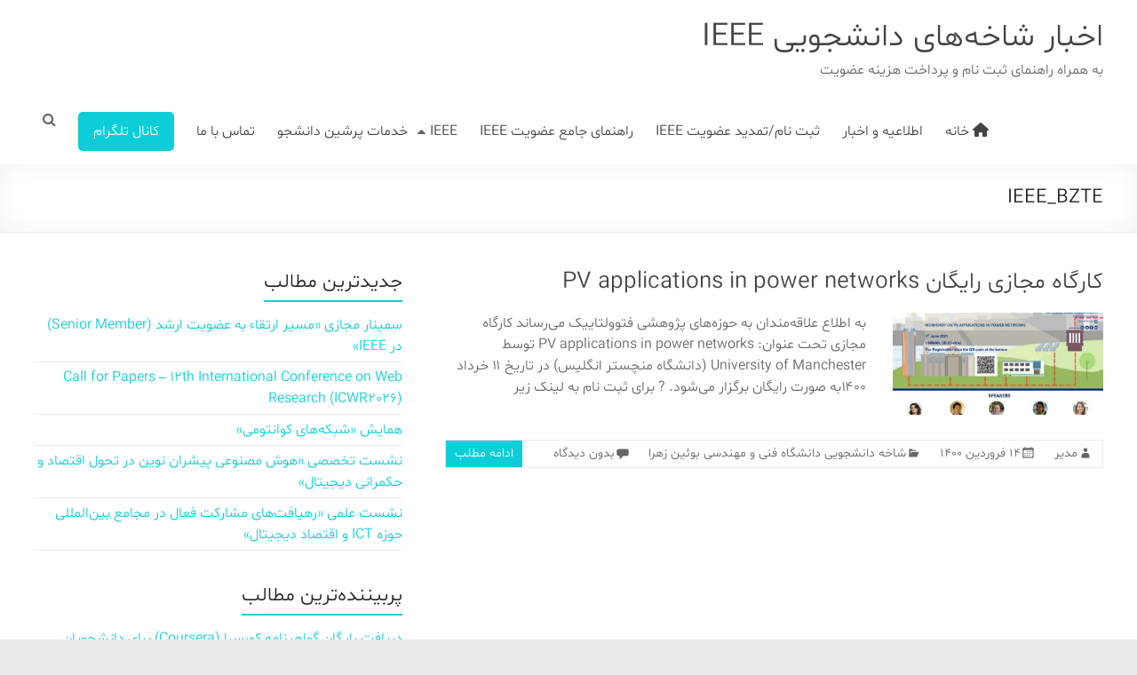

--- FILE ---
content_type: text/html; charset=UTF-8
request_url: http://www.ieeesb.ir/tag/ieee_bzte/
body_size: 14781
content:
<!DOCTYPE html>
<!--[if IE 7]>
<html class="ie ie7" dir="rtl" lang="fa-IR">
<![endif]-->
<!--[if IE 8]>
<html class="ie ie8" dir="rtl" lang="fa-IR">
<![endif]-->
<!--[if !(IE 7) & !(IE 8)]><!-->
<html dir="rtl" lang="fa-IR">
<!--<![endif]-->
<head>
	<meta charset="UTF-8" />
	<meta name="viewport" content="width=device-width, initial-scale=1">
	<link rel="profile" href="http://gmpg.org/xfn/11" />
	<title>IEEE_BZTE &#8211; اخبار شاخه‌های دانشجویی IEEE</title>
<meta name='robots' content='max-image-preview:large' />
<link rel='dns-prefetch' href='//fonts.googleapis.com' />
<link rel="alternate" type="application/rss+xml" title="اخبار شاخه‌های دانشجویی IEEE &raquo; خوراک" href="http://www.ieeesb.ir/feed/" />
<link rel="alternate" type="application/rss+xml" title="اخبار شاخه‌های دانشجویی IEEE &raquo; خوراک دیدگاه‌ها" href="http://www.ieeesb.ir/comments/feed/" />
<link rel="alternate" type="application/rss+xml" title="اخبار شاخه‌های دانشجویی IEEE &raquo; IEEE_BZTE خوراک برچسب" href="http://www.ieeesb.ir/tag/ieee_bzte/feed/" />
<script type="text/javascript">
/* <![CDATA[ */
window._wpemojiSettings = {"baseUrl":"https:\/\/s.w.org\/images\/core\/emoji\/15.0.3\/72x72\/","ext":".png","svgUrl":"https:\/\/s.w.org\/images\/core\/emoji\/15.0.3\/svg\/","svgExt":".svg","source":{"concatemoji":"http:\/\/www.ieeesb.ir\/wp-includes\/js\/wp-emoji-release.min.js?ver=6.6.4"}};
/*! This file is auto-generated */
!function(i,n){var o,s,e;function c(e){try{var t={supportTests:e,timestamp:(new Date).valueOf()};sessionStorage.setItem(o,JSON.stringify(t))}catch(e){}}function p(e,t,n){e.clearRect(0,0,e.canvas.width,e.canvas.height),e.fillText(t,0,0);var t=new Uint32Array(e.getImageData(0,0,e.canvas.width,e.canvas.height).data),r=(e.clearRect(0,0,e.canvas.width,e.canvas.height),e.fillText(n,0,0),new Uint32Array(e.getImageData(0,0,e.canvas.width,e.canvas.height).data));return t.every(function(e,t){return e===r[t]})}function u(e,t,n){switch(t){case"flag":return n(e,"\ud83c\udff3\ufe0f\u200d\u26a7\ufe0f","\ud83c\udff3\ufe0f\u200b\u26a7\ufe0f")?!1:!n(e,"\ud83c\uddfa\ud83c\uddf3","\ud83c\uddfa\u200b\ud83c\uddf3")&&!n(e,"\ud83c\udff4\udb40\udc67\udb40\udc62\udb40\udc65\udb40\udc6e\udb40\udc67\udb40\udc7f","\ud83c\udff4\u200b\udb40\udc67\u200b\udb40\udc62\u200b\udb40\udc65\u200b\udb40\udc6e\u200b\udb40\udc67\u200b\udb40\udc7f");case"emoji":return!n(e,"\ud83d\udc26\u200d\u2b1b","\ud83d\udc26\u200b\u2b1b")}return!1}function f(e,t,n){var r="undefined"!=typeof WorkerGlobalScope&&self instanceof WorkerGlobalScope?new OffscreenCanvas(300,150):i.createElement("canvas"),a=r.getContext("2d",{willReadFrequently:!0}),o=(a.textBaseline="top",a.font="600 32px Arial",{});return e.forEach(function(e){o[e]=t(a,e,n)}),o}function t(e){var t=i.createElement("script");t.src=e,t.defer=!0,i.head.appendChild(t)}"undefined"!=typeof Promise&&(o="wpEmojiSettingsSupports",s=["flag","emoji"],n.supports={everything:!0,everythingExceptFlag:!0},e=new Promise(function(e){i.addEventListener("DOMContentLoaded",e,{once:!0})}),new Promise(function(t){var n=function(){try{var e=JSON.parse(sessionStorage.getItem(o));if("object"==typeof e&&"number"==typeof e.timestamp&&(new Date).valueOf()<e.timestamp+604800&&"object"==typeof e.supportTests)return e.supportTests}catch(e){}return null}();if(!n){if("undefined"!=typeof Worker&&"undefined"!=typeof OffscreenCanvas&&"undefined"!=typeof URL&&URL.createObjectURL&&"undefined"!=typeof Blob)try{var e="postMessage("+f.toString()+"("+[JSON.stringify(s),u.toString(),p.toString()].join(",")+"));",r=new Blob([e],{type:"text/javascript"}),a=new Worker(URL.createObjectURL(r),{name:"wpTestEmojiSupports"});return void(a.onmessage=function(e){c(n=e.data),a.terminate(),t(n)})}catch(e){}c(n=f(s,u,p))}t(n)}).then(function(e){for(var t in e)n.supports[t]=e[t],n.supports.everything=n.supports.everything&&n.supports[t],"flag"!==t&&(n.supports.everythingExceptFlag=n.supports.everythingExceptFlag&&n.supports[t]);n.supports.everythingExceptFlag=n.supports.everythingExceptFlag&&!n.supports.flag,n.DOMReady=!1,n.readyCallback=function(){n.DOMReady=!0}}).then(function(){return e}).then(function(){var e;n.supports.everything||(n.readyCallback(),(e=n.source||{}).concatemoji?t(e.concatemoji):e.wpemoji&&e.twemoji&&(t(e.twemoji),t(e.wpemoji)))}))}((window,document),window._wpemojiSettings);
/* ]]> */
</script>
<link rel='stylesheet' id='dashicons-css' href='http://www.ieeesb.ir/wp-includes/css/dashicons.min.css?ver=6.6.4' type='text/css' media='all' />
<link rel='stylesheet' id='post-views-counter-frontend-css' href='http://www.ieeesb.ir/wp-content/plugins/post-views-counter/css/frontend.css?ver=1.6.1' type='text/css' media='all' />
<style id='wp-emoji-styles-inline-css' type='text/css'>

	img.wp-smiley, img.emoji {
		display: inline !important;
		border: none !important;
		box-shadow: none !important;
		height: 1em !important;
		width: 1em !important;
		margin: 0 0.07em !important;
		vertical-align: -0.1em !important;
		background: none !important;
		padding: 0 !important;
	}
</style>
<link rel='stylesheet' id='wp-block-library-rtl-css' href='http://www.ieeesb.ir/wp-includes/css/dist/block-library/style-rtl.min.css?ver=6.6.4' type='text/css' media='all' />
<style id='wp-block-library-theme-inline-css' type='text/css'>
.wp-block-audio :where(figcaption){color:#555;font-size:13px;text-align:center}.is-dark-theme .wp-block-audio :where(figcaption){color:#ffffffa6}.wp-block-audio{margin:0 0 1em}.wp-block-code{border:1px solid #ccc;border-radius:4px;font-family:Menlo,Consolas,monaco,monospace;padding:.8em 1em}.wp-block-embed :where(figcaption){color:#555;font-size:13px;text-align:center}.is-dark-theme .wp-block-embed :where(figcaption){color:#ffffffa6}.wp-block-embed{margin:0 0 1em}.blocks-gallery-caption{color:#555;font-size:13px;text-align:center}.is-dark-theme .blocks-gallery-caption{color:#ffffffa6}:root :where(.wp-block-image figcaption){color:#555;font-size:13px;text-align:center}.is-dark-theme :root :where(.wp-block-image figcaption){color:#ffffffa6}.wp-block-image{margin:0 0 1em}.wp-block-pullquote{border-bottom:4px solid;border-top:4px solid;color:currentColor;margin-bottom:1.75em}.wp-block-pullquote cite,.wp-block-pullquote footer,.wp-block-pullquote__citation{color:currentColor;font-size:.8125em;font-style:normal;text-transform:uppercase}.wp-block-quote{border-left:.25em solid;margin:0 0 1.75em;padding-left:1em}.wp-block-quote cite,.wp-block-quote footer{color:currentColor;font-size:.8125em;font-style:normal;position:relative}.wp-block-quote.has-text-align-right{border-left:none;border-right:.25em solid;padding-left:0;padding-right:1em}.wp-block-quote.has-text-align-center{border:none;padding-left:0}.wp-block-quote.is-large,.wp-block-quote.is-style-large,.wp-block-quote.is-style-plain{border:none}.wp-block-search .wp-block-search__label{font-weight:700}.wp-block-search__button{border:1px solid #ccc;padding:.375em .625em}:where(.wp-block-group.has-background){padding:1.25em 2.375em}.wp-block-separator.has-css-opacity{opacity:.4}.wp-block-separator{border:none;border-bottom:2px solid;margin-left:auto;margin-right:auto}.wp-block-separator.has-alpha-channel-opacity{opacity:1}.wp-block-separator:not(.is-style-wide):not(.is-style-dots){width:100px}.wp-block-separator.has-background:not(.is-style-dots){border-bottom:none;height:1px}.wp-block-separator.has-background:not(.is-style-wide):not(.is-style-dots){height:2px}.wp-block-table{margin:0 0 1em}.wp-block-table td,.wp-block-table th{word-break:normal}.wp-block-table :where(figcaption){color:#555;font-size:13px;text-align:center}.is-dark-theme .wp-block-table :where(figcaption){color:#ffffffa6}.wp-block-video :where(figcaption){color:#555;font-size:13px;text-align:center}.is-dark-theme .wp-block-video :where(figcaption){color:#ffffffa6}.wp-block-video{margin:0 0 1em}:root :where(.wp-block-template-part.has-background){margin-bottom:0;margin-top:0;padding:1.25em 2.375em}
</style>
<style id='filebird-block-filebird-gallery-style-inline-css' type='text/css'>
ul.filebird-block-filebird-gallery{margin:auto!important;padding:0!important;width:100%}ul.filebird-block-filebird-gallery.layout-grid{display:grid;grid-gap:20px;align-items:stretch;grid-template-columns:repeat(var(--columns),1fr);justify-items:stretch}ul.filebird-block-filebird-gallery.layout-grid li img{border:1px solid #ccc;box-shadow:-2px 2px 6px 0 rgba(0,0,0,.3);height:100%;max-width:100%;-o-object-fit:cover;object-fit:cover;width:100%}ul.filebird-block-filebird-gallery.layout-masonry{-moz-column-count:var(--columns);-moz-column-gap:var(--space);column-gap:var(--space);-moz-column-width:var(--min-width);columns:var(--min-width) var(--columns);display:block;overflow:auto}ul.filebird-block-filebird-gallery.layout-masonry li{margin-bottom:var(--space)}ul.filebird-block-filebird-gallery li{list-style:none}ul.filebird-block-filebird-gallery li figure{height:100%;margin:0;padding:0;position:relative;width:100%}ul.filebird-block-filebird-gallery li figure figcaption{background:linear-gradient(0deg,rgba(0,0,0,.7),rgba(0,0,0,.3) 70%,transparent);bottom:0;box-sizing:border-box;color:#fff;font-size:.8em;margin:0;max-height:100%;overflow:auto;padding:3em .77em .7em;position:absolute;text-align:center;width:100%;z-index:2}ul.filebird-block-filebird-gallery li figure figcaption a{color:inherit}

</style>
<style id='classic-theme-styles-inline-css' type='text/css'>
/*! This file is auto-generated */
.wp-block-button__link{color:#fff;background-color:#32373c;border-radius:9999px;box-shadow:none;text-decoration:none;padding:calc(.667em + 2px) calc(1.333em + 2px);font-size:1.125em}.wp-block-file__button{background:#32373c;color:#fff;text-decoration:none}
</style>
<style id='global-styles-inline-css' type='text/css'>
:root{--wp--preset--aspect-ratio--square: 1;--wp--preset--aspect-ratio--4-3: 4/3;--wp--preset--aspect-ratio--3-4: 3/4;--wp--preset--aspect-ratio--3-2: 3/2;--wp--preset--aspect-ratio--2-3: 2/3;--wp--preset--aspect-ratio--16-9: 16/9;--wp--preset--aspect-ratio--9-16: 9/16;--wp--preset--color--black: #000000;--wp--preset--color--cyan-bluish-gray: #abb8c3;--wp--preset--color--white: #ffffff;--wp--preset--color--pale-pink: #f78da7;--wp--preset--color--vivid-red: #cf2e2e;--wp--preset--color--luminous-vivid-orange: #ff6900;--wp--preset--color--luminous-vivid-amber: #fcb900;--wp--preset--color--light-green-cyan: #7bdcb5;--wp--preset--color--vivid-green-cyan: #00d084;--wp--preset--color--pale-cyan-blue: #8ed1fc;--wp--preset--color--vivid-cyan-blue: #0693e3;--wp--preset--color--vivid-purple: #9b51e0;--wp--preset--gradient--vivid-cyan-blue-to-vivid-purple: linear-gradient(135deg,rgba(6,147,227,1) 0%,rgb(155,81,224) 100%);--wp--preset--gradient--light-green-cyan-to-vivid-green-cyan: linear-gradient(135deg,rgb(122,220,180) 0%,rgb(0,208,130) 100%);--wp--preset--gradient--luminous-vivid-amber-to-luminous-vivid-orange: linear-gradient(135deg,rgba(252,185,0,1) 0%,rgba(255,105,0,1) 100%);--wp--preset--gradient--luminous-vivid-orange-to-vivid-red: linear-gradient(135deg,rgba(255,105,0,1) 0%,rgb(207,46,46) 100%);--wp--preset--gradient--very-light-gray-to-cyan-bluish-gray: linear-gradient(135deg,rgb(238,238,238) 0%,rgb(169,184,195) 100%);--wp--preset--gradient--cool-to-warm-spectrum: linear-gradient(135deg,rgb(74,234,220) 0%,rgb(151,120,209) 20%,rgb(207,42,186) 40%,rgb(238,44,130) 60%,rgb(251,105,98) 80%,rgb(254,248,76) 100%);--wp--preset--gradient--blush-light-purple: linear-gradient(135deg,rgb(255,206,236) 0%,rgb(152,150,240) 100%);--wp--preset--gradient--blush-bordeaux: linear-gradient(135deg,rgb(254,205,165) 0%,rgb(254,45,45) 50%,rgb(107,0,62) 100%);--wp--preset--gradient--luminous-dusk: linear-gradient(135deg,rgb(255,203,112) 0%,rgb(199,81,192) 50%,rgb(65,88,208) 100%);--wp--preset--gradient--pale-ocean: linear-gradient(135deg,rgb(255,245,203) 0%,rgb(182,227,212) 50%,rgb(51,167,181) 100%);--wp--preset--gradient--electric-grass: linear-gradient(135deg,rgb(202,248,128) 0%,rgb(113,206,126) 100%);--wp--preset--gradient--midnight: linear-gradient(135deg,rgb(2,3,129) 0%,rgb(40,116,252) 100%);--wp--preset--font-size--small: 13px;--wp--preset--font-size--medium: 20px;--wp--preset--font-size--large: 36px;--wp--preset--font-size--x-large: 42px;--wp--preset--spacing--20: 0.44rem;--wp--preset--spacing--30: 0.67rem;--wp--preset--spacing--40: 1rem;--wp--preset--spacing--50: 1.5rem;--wp--preset--spacing--60: 2.25rem;--wp--preset--spacing--70: 3.38rem;--wp--preset--spacing--80: 5.06rem;--wp--preset--shadow--natural: 6px 6px 9px rgba(0, 0, 0, 0.2);--wp--preset--shadow--deep: 12px 12px 50px rgba(0, 0, 0, 0.4);--wp--preset--shadow--sharp: 6px 6px 0px rgba(0, 0, 0, 0.2);--wp--preset--shadow--outlined: 6px 6px 0px -3px rgba(255, 255, 255, 1), 6px 6px rgba(0, 0, 0, 1);--wp--preset--shadow--crisp: 6px 6px 0px rgba(0, 0, 0, 1);}:where(.is-layout-flex){gap: 0.5em;}:where(.is-layout-grid){gap: 0.5em;}body .is-layout-flex{display: flex;}.is-layout-flex{flex-wrap: wrap;align-items: center;}.is-layout-flex > :is(*, div){margin: 0;}body .is-layout-grid{display: grid;}.is-layout-grid > :is(*, div){margin: 0;}:where(.wp-block-columns.is-layout-flex){gap: 2em;}:where(.wp-block-columns.is-layout-grid){gap: 2em;}:where(.wp-block-post-template.is-layout-flex){gap: 1.25em;}:where(.wp-block-post-template.is-layout-grid){gap: 1.25em;}.has-black-color{color: var(--wp--preset--color--black) !important;}.has-cyan-bluish-gray-color{color: var(--wp--preset--color--cyan-bluish-gray) !important;}.has-white-color{color: var(--wp--preset--color--white) !important;}.has-pale-pink-color{color: var(--wp--preset--color--pale-pink) !important;}.has-vivid-red-color{color: var(--wp--preset--color--vivid-red) !important;}.has-luminous-vivid-orange-color{color: var(--wp--preset--color--luminous-vivid-orange) !important;}.has-luminous-vivid-amber-color{color: var(--wp--preset--color--luminous-vivid-amber) !important;}.has-light-green-cyan-color{color: var(--wp--preset--color--light-green-cyan) !important;}.has-vivid-green-cyan-color{color: var(--wp--preset--color--vivid-green-cyan) !important;}.has-pale-cyan-blue-color{color: var(--wp--preset--color--pale-cyan-blue) !important;}.has-vivid-cyan-blue-color{color: var(--wp--preset--color--vivid-cyan-blue) !important;}.has-vivid-purple-color{color: var(--wp--preset--color--vivid-purple) !important;}.has-black-background-color{background-color: var(--wp--preset--color--black) !important;}.has-cyan-bluish-gray-background-color{background-color: var(--wp--preset--color--cyan-bluish-gray) !important;}.has-white-background-color{background-color: var(--wp--preset--color--white) !important;}.has-pale-pink-background-color{background-color: var(--wp--preset--color--pale-pink) !important;}.has-vivid-red-background-color{background-color: var(--wp--preset--color--vivid-red) !important;}.has-luminous-vivid-orange-background-color{background-color: var(--wp--preset--color--luminous-vivid-orange) !important;}.has-luminous-vivid-amber-background-color{background-color: var(--wp--preset--color--luminous-vivid-amber) !important;}.has-light-green-cyan-background-color{background-color: var(--wp--preset--color--light-green-cyan) !important;}.has-vivid-green-cyan-background-color{background-color: var(--wp--preset--color--vivid-green-cyan) !important;}.has-pale-cyan-blue-background-color{background-color: var(--wp--preset--color--pale-cyan-blue) !important;}.has-vivid-cyan-blue-background-color{background-color: var(--wp--preset--color--vivid-cyan-blue) !important;}.has-vivid-purple-background-color{background-color: var(--wp--preset--color--vivid-purple) !important;}.has-black-border-color{border-color: var(--wp--preset--color--black) !important;}.has-cyan-bluish-gray-border-color{border-color: var(--wp--preset--color--cyan-bluish-gray) !important;}.has-white-border-color{border-color: var(--wp--preset--color--white) !important;}.has-pale-pink-border-color{border-color: var(--wp--preset--color--pale-pink) !important;}.has-vivid-red-border-color{border-color: var(--wp--preset--color--vivid-red) !important;}.has-luminous-vivid-orange-border-color{border-color: var(--wp--preset--color--luminous-vivid-orange) !important;}.has-luminous-vivid-amber-border-color{border-color: var(--wp--preset--color--luminous-vivid-amber) !important;}.has-light-green-cyan-border-color{border-color: var(--wp--preset--color--light-green-cyan) !important;}.has-vivid-green-cyan-border-color{border-color: var(--wp--preset--color--vivid-green-cyan) !important;}.has-pale-cyan-blue-border-color{border-color: var(--wp--preset--color--pale-cyan-blue) !important;}.has-vivid-cyan-blue-border-color{border-color: var(--wp--preset--color--vivid-cyan-blue) !important;}.has-vivid-purple-border-color{border-color: var(--wp--preset--color--vivid-purple) !important;}.has-vivid-cyan-blue-to-vivid-purple-gradient-background{background: var(--wp--preset--gradient--vivid-cyan-blue-to-vivid-purple) !important;}.has-light-green-cyan-to-vivid-green-cyan-gradient-background{background: var(--wp--preset--gradient--light-green-cyan-to-vivid-green-cyan) !important;}.has-luminous-vivid-amber-to-luminous-vivid-orange-gradient-background{background: var(--wp--preset--gradient--luminous-vivid-amber-to-luminous-vivid-orange) !important;}.has-luminous-vivid-orange-to-vivid-red-gradient-background{background: var(--wp--preset--gradient--luminous-vivid-orange-to-vivid-red) !important;}.has-very-light-gray-to-cyan-bluish-gray-gradient-background{background: var(--wp--preset--gradient--very-light-gray-to-cyan-bluish-gray) !important;}.has-cool-to-warm-spectrum-gradient-background{background: var(--wp--preset--gradient--cool-to-warm-spectrum) !important;}.has-blush-light-purple-gradient-background{background: var(--wp--preset--gradient--blush-light-purple) !important;}.has-blush-bordeaux-gradient-background{background: var(--wp--preset--gradient--blush-bordeaux) !important;}.has-luminous-dusk-gradient-background{background: var(--wp--preset--gradient--luminous-dusk) !important;}.has-pale-ocean-gradient-background{background: var(--wp--preset--gradient--pale-ocean) !important;}.has-electric-grass-gradient-background{background: var(--wp--preset--gradient--electric-grass) !important;}.has-midnight-gradient-background{background: var(--wp--preset--gradient--midnight) !important;}.has-small-font-size{font-size: var(--wp--preset--font-size--small) !important;}.has-medium-font-size{font-size: var(--wp--preset--font-size--medium) !important;}.has-large-font-size{font-size: var(--wp--preset--font-size--large) !important;}.has-x-large-font-size{font-size: var(--wp--preset--font-size--x-large) !important;}
:where(.wp-block-post-template.is-layout-flex){gap: 1.25em;}:where(.wp-block-post-template.is-layout-grid){gap: 1.25em;}
:where(.wp-block-columns.is-layout-flex){gap: 2em;}:where(.wp-block-columns.is-layout-grid){gap: 2em;}
:root :where(.wp-block-pullquote){font-size: 1.5em;line-height: 1.6;}
</style>
<link rel='stylesheet' id='contact-form-7-css' href='http://www.ieeesb.ir/wp-content/plugins/contact-form-7/includes/css/styles.css?ver=6.0.6' type='text/css' media='all' />
<link rel='stylesheet' id='contact-form-7-rtl-css' href='http://www.ieeesb.ir/wp-content/plugins/contact-form-7/includes/css/styles-rtl.css?ver=6.0.6' type='text/css' media='all' />
<link rel='stylesheet' id='everest-forms-general-rtl-css' href='http://www.ieeesb.ir/wp-content/plugins/everest-forms/assets/css/everest-forms-rtl.css?ver=3.4.1' type='text/css' media='all' />
<link rel='stylesheet' id='jquery-intl-tel-input-css' href='http://www.ieeesb.ir/wp-content/plugins/everest-forms/assets/css/intlTelInput.css?ver=3.4.1' type='text/css' media='all' />
<link rel='stylesheet' id='social-icons-general-rtl-css' href='//www.ieeesb.ir/wp-content/plugins/social-icons/assets/css/social-icons-rtl.css?ver=1.7.4' type='text/css' media='all' />
<link rel='stylesheet' id='fontawesome-css-6-css' href='http://www.ieeesb.ir/wp-content/plugins/wp-font-awesome/font-awesome/css/fontawesome-all.min.css?ver=1.8.0' type='text/css' media='all' />
<link rel='stylesheet' id='fontawesome-css-4-css' href='http://www.ieeesb.ir/wp-content/plugins/wp-font-awesome/font-awesome/css/v4-shims.min.css?ver=1.8.0' type='text/css' media='all' />
<link rel='stylesheet' id='spacious_style-rtl-css' href='http://www.ieeesb.ir/wp-content/themes/spacious-interior-child/style-rtl.css?ver=6.6.4' type='text/css' media='all' />
<style id='spacious_style-inline-css' type='text/css'>
.previous a:hover, .next a:hover, a, #site-title a:hover, .main-navigation ul li.current_page_item a, .main-navigation ul li:hover > a, .main-navigation ul li ul li a:hover, .main-navigation ul li ul li:hover > a, .main-navigation ul li.current-menu-item ul li a:hover, .main-navigation ul li:hover > .sub-toggle, .main-navigation a:hover, .main-navigation ul li.current-menu-item a, .main-navigation ul li.current_page_ancestor a, .main-navigation ul li.current-menu-ancestor a, .main-navigation ul li.current_page_item a, .main-navigation ul li:hover > a, .small-menu a:hover, .small-menu ul li.current-menu-item a, .small-menu ul li.current_page_ancestor a, .small-menu ul li.current-menu-ancestor a, .small-menu ul li.current_page_item a, .small-menu ul li:hover > a, .breadcrumb a:hover, .tg-one-half .widget-title a:hover, .tg-one-third .widget-title a:hover, .tg-one-fourth .widget-title a:hover, .pagination a span:hover, #content .comments-area a.comment-permalink:hover, .comments-area .comment-author-link a:hover, .comment .comment-reply-link:hover, .nav-previous a:hover, .nav-next a:hover, #wp-calendar #today, .footer-widgets-area a:hover, .footer-socket-wrapper .copyright a:hover, .read-more, .more-link, .post .entry-title a:hover, .page .entry-title a:hover, .post .entry-meta a:hover, .type-page .entry-meta a:hover, .single #content .tags a:hover, .widget_testimonial .testimonial-icon:before, .header-action .search-wrapper:hover .fa{color:#0dced8;}.spacious-button, input[type="reset"], input[type="button"], input[type="submit"], button, #featured-slider .slider-read-more-button, #controllers a:hover, #controllers a.active, .pagination span ,.site-header .menu-toggle:hover, .call-to-action-button, .comments-area .comment-author-link span, a#back-top:before, .post .entry-meta .read-more-link, a#scroll-up, .search-form span, .main-navigation .tg-header-button-wrap.button-one a{background-color:#0dced8;}.main-small-navigation li:hover, .main-small-navigation ul > .current_page_item, .main-small-navigation ul > .current-menu-item, .spacious-woocommerce-cart-views .cart-value{background:#0dced8;}.main-navigation ul li ul, .widget_testimonial .testimonial-post{border-top-color:#0dced8;}blockquote, .call-to-action-content-wrapper{border-left-color:#0dced8;}.site-header .menu-toggle:hover.entry-meta a.read-more:hover,#featured-slider .slider-read-more-button:hover,.call-to-action-button:hover,.entry-meta .read-more-link:hover,.spacious-button:hover, input[type="reset"]:hover, input[type="button"]:hover, input[type="submit"]:hover, button:hover{background:#009ca6;}.pagination a span:hover, .main-navigation .tg-header-button-wrap.button-one a{border-color:#0dced8;}.widget-title span{border-bottom-color:#0dced8;}.widget_service_block a.more-link:hover, .widget_featured_single_post a.read-more:hover,#secondary a:hover,logged-in-as:hover  a,.single-page p a:hover{color:#009ca6;}.main-navigation .tg-header-button-wrap.button-one a:hover{background-color:#009ca6;}
</style>
<link rel='stylesheet' id='spacious-genericons-css' href='http://www.ieeesb.ir/wp-content/themes/spacious/genericons/genericons.css?ver=3.3.1' type='text/css' media='all' />
<link rel='stylesheet' id='spacious-font-awesome-css' href='http://www.ieeesb.ir/wp-content/themes/spacious/font-awesome/css/font-awesome.min.css?ver=4.7.0' type='text/css' media='all' />
<link rel='stylesheet' id='spacious_googlefonts-css' href='//fonts.googleapis.com/css?family=Lato&#038;ver=1.9.2' type='text/css' media='all' />
<link rel='stylesheet' id='style-css' href='http://www.ieeesb.ir/wp-content/themes/spacious-interior-child/navid-rtl.css?ver=1.0' type='text/css' media='all' />
<link rel='stylesheet' id='shbnam-rtl-css' href='http://www.ieeesb.ir/wp-content/themes/spacious-interior-child/rtl-shabnam.css?ver=1.0.0' type='text/css' media='all' />
<script type="text/javascript" src="http://www.ieeesb.ir/wp-includes/js/jquery/jquery.min.js?ver=3.7.1" id="jquery-core-js"></script>
<script type="text/javascript" src="http://www.ieeesb.ir/wp-includes/js/jquery/jquery-migrate.min.js?ver=3.4.1" id="jquery-migrate-js"></script>
<script type="text/javascript" src="http://www.ieeesb.ir/wp-content/themes/spacious/js/spacious-custom.js?ver=6.6.4" id="spacious-custom-js"></script>
<!--[if lte IE 8]>
<script type="text/javascript" src="http://www.ieeesb.ir/wp-content/themes/spacious/js/html5shiv.min.js?ver=6.6.4" id="html5-js"></script>
<![endif]-->
<link rel="https://api.w.org/" href="http://www.ieeesb.ir/wp-json/" /><link rel="alternate" title="JSON" type="application/json" href="http://www.ieeesb.ir/wp-json/wp/v2/tags/206" /><link rel="EditURI" type="application/rsd+xml" title="RSD" href="http://www.ieeesb.ir/xmlrpc.php?rsd" />
<meta name="generator" content="WordPress 6.6.4" />
<meta name="generator" content="Everest Forms 3.4.1" />
<!-- Analytics by WP Statistics - https://wp-statistics.com -->
<meta name="generator" content="Elementor 3.18.3; features: e_dom_optimization, e_optimized_assets_loading, additional_custom_breakpoints, block_editor_assets_optimize, e_image_loading_optimization; settings: css_print_method-external, google_font-enabled, font_display-auto">
		<style type="text/css"> blockquote { border-left: 3px solid #0dced8; }
			.spacious-button, input[type="reset"], input[type="button"], input[type="submit"], button { background-color: #0dced8; }
			.previous a:hover, .next a:hover { 	color: #0dced8; }
			a { color: #0dced8; }
			#site-title a:hover { color: #0dced8; }
			.main-navigation ul li.current_page_item a, .main-navigation ul li:hover > a { color: #0dced8; }
			.main-navigation ul li ul { border-top: 1px solid #0dced8; }
			.main-navigation ul li ul li a:hover, .main-navigation ul li ul li:hover > a, .main-navigation ul li.current-menu-item ul li a:hover, .main-navigation ul li:hover > .sub-toggle { color: #0dced8; }
			.site-header .menu-toggle:hover.entry-meta a.read-more:hover,#featured-slider .slider-read-more-button:hover,.call-to-action-button:hover,.entry-meta .read-more-link:hover,.spacious-button:hover, input[type="reset"]:hover, input[type="button"]:hover, input[type="submit"]:hover, button:hover { background: #009ca6; }
			.main-small-navigation li:hover { background: #0dced8; }
			.main-small-navigation ul > .current_page_item, .main-small-navigation ul > .current-menu-item { background: #0dced8; }
			.main-navigation a:hover, .main-navigation ul li.current-menu-item a, .main-navigation ul li.current_page_ancestor a, .main-navigation ul li.current-menu-ancestor a, .main-navigation ul li.current_page_item a, .main-navigation ul li:hover > a  { color: #0dced8; }
			.small-menu a:hover, .small-menu ul li.current-menu-item a, .small-menu ul li.current_page_ancestor a, .small-menu ul li.current-menu-ancestor a, .small-menu ul li.current_page_item a, .small-menu ul li:hover > a { color: #0dced8; }
			#featured-slider .slider-read-more-button { background-color: #0dced8; }
			#controllers a:hover, #controllers a.active { background-color: #0dced8; color: #0dced8; }
			.widget_service_block a.more-link:hover, .widget_featured_single_post a.read-more:hover,#secondary a:hover,logged-in-as:hover  a,.single-page p a:hover{ color: #009ca6; }
			.breadcrumb a:hover { color: #0dced8; }
			.tg-one-half .widget-title a:hover, .tg-one-third .widget-title a:hover, .tg-one-fourth .widget-title a:hover { color: #0dced8; }
			.pagination span ,.site-header .menu-toggle:hover{ background-color: #0dced8; }
			.pagination a span:hover { color: #0dced8; border-color: #0dced8; }
			.widget_testimonial .testimonial-post { border-color: #0dced8 #EAEAEA #EAEAEA #EAEAEA; }
			.call-to-action-content-wrapper { border-color: #EAEAEA #EAEAEA #EAEAEA #0dced8; }
			.call-to-action-button { background-color: #0dced8; }
			#content .comments-area a.comment-permalink:hover { color: #0dced8; }
			.comments-area .comment-author-link a:hover { color: #0dced8; }
			.comments-area .comment-author-link span { background-color: #0dced8; }
			.comment .comment-reply-link:hover { color: #0dced8; }
			.nav-previous a:hover, .nav-next a:hover { color: #0dced8; }
			#wp-calendar #today { color: #0dced8; }
			.widget-title span { border-bottom: 2px solid #0dced8; }
			.footer-widgets-area a:hover { color: #0dced8 !important; }
			.footer-socket-wrapper .copyright a:hover { color: #0dced8; }
			a#back-top:before { background-color: #0dced8; }
			.read-more, .more-link { color: #0dced8; }
			.post .entry-title a:hover, .page .entry-title a:hover { color: #0dced8; }
			.post .entry-meta .read-more-link { background-color: #0dced8; }
			.post .entry-meta a:hover, .type-page .entry-meta a:hover { color: #0dced8; }
			.single #content .tags a:hover { color: #0dced8; }
			.widget_testimonial .testimonial-icon:before { color: #0dced8; }
			a#scroll-up { background-color: #0dced8; }
			.search-form span { background-color: #0dced8; }.header-action .search-wrapper:hover .fa{ color: #0dced8} .spacious-woocommerce-cart-views .cart-value { background:#0dced8}.main-navigation .tg-header-button-wrap.button-one a{background-color:#0dced8} .main-navigation .tg-header-button-wrap.button-one a{border-color:#0dced8}.main-navigation .tg-header-button-wrap.button-one a:hover{background-color:#009ca6}.main-navigation .tg-header-button-wrap.button-one a:hover{border-color:#009ca6}</style>
				<style type="text/css" id="wp-custom-css">
			.mc4wp-form{text-align:center}.mc4wp-form input[type="submit"]{padding:15px 40px}.mc4wp-form-fields{display:flex}.everest-forms input[type=text],.everest-forms input[type=email],.everest-forms textarea{background:transparent;padding:10px}.everest-forms button[type=submit]{background:#0CC4D5;color:#fff;padding:10px 20px}.tg-one-fourth-last aside.widget{
margin: 0  !important;
padding: 0  !important;}
.tg-one-fourth-last aside.widget .social-icons-lists li.social-icons-list-item {
    margin: 0 5px 0 0 !important;
}
.elementor img {
    margin-bottom: 0;
}		</style>
		</head>

<body class="rtl archive tag tag-ieee_bzte tag-206 custom-background wp-embed-responsive everest-forms-no-js  better-responsive-menu blog-medium wide-1218 spacious-menu-header-button-enabled elementor-default elementor-kit-2233">


<div id="page" class="hfeed site">
	<a class="skip-link screen-reader-text" href="#main">رد شدن از محتوا</a>

	
	
	<header id="masthead" class="site-header clearfix spacious-header-display-one">

		
		
		<div id="header-text-nav-container" class="">

			<div class="inner-wrap" id="spacious-header-display-one">

				<div id="header-text-nav-wrap" class="clearfix">
					<div id="header-left-section">
						
						<div id="header-text" class="">
															<h3 id="site-title">
									<a href="http://www.ieeesb.ir/"
									   title="اخبار شاخه‌های دانشجویی IEEE"
									   rel="home">اخبار شاخه‌های دانشجویی IEEE</a>
								</h3>
														<p id="site-description">به همراه راهنمای ثبت نام و پرداخت هزینه عضویت</p>
							<!-- #site-description -->
						</div><!-- #header-text -->

					</div><!-- #header-left-section -->
					<div id="header-right-section">
						
													<div class="header-action">
																	<div class="search-wrapper">
										<div class="search">
											<i class="fa fa-search"> </i>
										</div>
										<div class="header-search-form">
											<form action="http://www.ieeesb.ir/" class="search-form searchform clearfix" method="get">
	<div class="search-wrap">
		<input type="text" placeholder="جستوجو" class="s field" name="s">
		<button class="search-icon" type="submit"></button>
	</div>
</form><!-- .searchform -->										</div>
									</div><!-- /.search-wrapper -->
															</div>
						
						
		<nav id="site-navigation" class="main-navigation clearfix  spacious-header-button-enabled " role="navigation">
			<p class="menu-toggle">
				<span class="screen-reader-text">منو</span>
			</p>
			<div class="menu-primary-container"><ul id="menu-%d9%85%d9%86%d9%88-%d8%a7%d8%b5%d9%84%db%8c" class="menu"><li id="menu-item-3148" class="menu-item menu-item-type-post_type menu-item-object-page menu-item-home menu-item-3148"><a href="http://www.ieeesb.ir/"><i class="fas fa-home"></i> خانه</a></li>
<li id="menu-item-3454" class="menu-item menu-item-type-post_type menu-item-object-page menu-item-3454"><a href="http://www.ieeesb.ir/news/">اطلاعیه و اخبار</a></li>
<li id="menu-item-2385" class="menu-item menu-item-type-custom menu-item-object-custom menu-item-2385"><a href="http://persiandaneshjoo.ir/?m=ieee">ثبت نام/تمدید عضویت IEEE</a></li>
<li id="menu-item-2386" class="menu-item menu-item-type-custom menu-item-object-custom menu-item-2386"><a href="http://persiandaneshjoo.ir/files/Upay_Guide/IEEE/IEEE_Upay_Guide.pdf">راهنمای جامع عضویت IEEE</a></li>
<li id="menu-item-2387" class="menu-item menu-item-type-custom menu-item-object-custom menu-item-has-children menu-item-2387"><a href="#">IEEE</a>
<ul class="sub-menu">
	<li id="menu-item-2388" class="menu-item menu-item-type-custom menu-item-object-custom menu-item-2388"><a href="http://www.ieee.org">سایت IEEE.org</a></li>
	<li id="menu-item-2389" class="menu-item menu-item-type-custom menu-item-object-custom menu-item-2389"><a href="http://www.ieeer8.org">سایت IEEE Region 8</a></li>
	<li id="menu-item-2390" class="menu-item menu-item-type-custom menu-item-object-custom menu-item-2390"><a href="http://ieee.org.ir">سایت IEEE شاخه ایران</a></li>
</ul>
</li>
<li id="menu-item-2343" class="menu-item menu-item-type-custom menu-item-object-custom menu-item-2343"><a href="http://persiandaneshjoo.ir">خدمات پرشین دانشجو</a></li>
<li id="menu-item-3149" class="menu-item menu-item-type-post_type menu-item-object-page menu-item-3149"><a href="http://www.ieeesb.ir/contact/">تماس با ما</a></li>
<li class="menu-item tg-header-button-wrap button-one"><a href="https://t.me/IEEEsb" target=&quot;_blank&quot;>کانال تلگرام</a></li></ul></div>		</nav>

		
					</div><!-- #header-right-section -->

				</div><!-- #header-text-nav-wrap -->
			</div><!-- .inner-wrap -->
					</div><!-- #header-text-nav-container -->

		
						<div class="header-post-title-container clearfix">
					<div class="inner-wrap">
						<div class="post-title-wrapper">
																								<h1 class="header-post-title-class">IEEE_BZTE</h1>
																						</div>
											</div>
				</div>
					</header>
			<div id="main" class="clearfix">
		<div class="inner-wrap">

	
	<div id="primary">
		<div id="content" class="clearfix">

			
				
					
<article id="post-3523" class="post-3523 post type-post status-publish format-standard has-post-thumbnail hentry category-201 tag-ieee tag-ieee_bzte tag-pv-applications-in-power-networks tag-university-of-manchester tag-204 tag-173 tag-202 tag-184">
	
		<header class="entry-header">
	<h2 class="entry-title">
		<a href="http://www.ieeesb.ir/3523/%da%a9%d8%a7%d8%b1%da%af%d8%a7%d9%87-%d9%85%d8%ac%d8%a7%d8%b2%db%8c-%d8%b1%d8%a7%db%8c%da%af%d8%a7%d9%86-pv-applications-in-power-networks/" title="کارگاه مجازی رایگان PV applications in power networks">کارگاه مجازی رایگان PV applications in power networks</a>
	</h2><!-- .entry-title -->
	</header>
	
	<figure class="post-featured-image"><a href="http://www.ieeesb.ir/3523/%da%a9%d8%a7%d8%b1%da%af%d8%a7%d9%87-%d9%85%d8%ac%d8%a7%d8%b2%db%8c-%d8%b1%d8%a7%db%8c%da%af%d8%a7%d9%86-pv-applications-in-power-networks/" title="کارگاه مجازی رایگان PV applications in power networks"><img fetchpriority="high" width="724" height="350" src="http://www.ieeesb.ir/wp-content/uploads/2021/04/photo_2021-04-02_10-34-20-Copy-724x350.jpg" class="attachment-featured-blog-large size-featured-blog-large wp-post-image" alt="کارگاه مجازی رایگان PV applications in power networks" title="کارگاه مجازی رایگان PV applications in power networks" decoding="async" /></a></figure>
	<div class="entry-content clearfix">
		<p>به اطلاع علاقه‌مندان به حوزه‌های پژوهشی فتوولتاییک می‌رساند کارگاه مجازی تحت عنوان: PV applications in power networks توسط University of Manchester (دانشگاه منچستر انگلیس) در تاریخ ۱۱ خرداد ۱۴۰۰به صورت رایگان برگزار می‌شود. ? برای ثبت نام به لینک زیر</p>
	</div>

	<footer class="entry-meta-bar clearfix"><div class="entry-meta clearfix">
			<span class="by-author author vcard"><a class="url fn n"
			                                        href="http://www.ieeesb.ir/author/admin/">مدیر</a></span>

			<span class="date"><a href="http://www.ieeesb.ir/3523/%da%a9%d8%a7%d8%b1%da%af%d8%a7%d9%87-%d9%85%d8%ac%d8%a7%d8%b2%db%8c-%d8%b1%d8%a7%db%8c%da%af%d8%a7%d9%86-pv-applications-in-power-networks/" title="10:42 قبل از ظهر" rel="bookmark"><time class="entry-date published" datetime="2021-04-03T10:42:16+00:00">۱۴ فروردین ۱۴۰۰</time><time class="updated" datetime="2021-04-02T10:48:03+00:00">۱۳ فروردین ۱۴۰۰</time></a></span>				<span class="category"><a href="http://www.ieeesb.ir/category/news/%d8%b4%d8%a7%d8%ae%d9%87-%d8%af%d8%a7%d9%86%d8%b4%d8%ac%d9%88%db%8c%db%8c-%d8%af%d8%a7%d9%86%d8%b4%da%af%d8%a7%d9%87-%d9%81%d9%86%db%8c-%d9%88-%d9%85%d9%87%d9%86%d8%af%d8%b3%db%8c-%d8%a8%d9%88%d8%a6/" rel="category tag">شاخه دانشجویی دانشگاه فنی و مهندسی بوئین زهرا</a></span>
								<span
					class="comments"><a href="http://www.ieeesb.ir/3523/%da%a9%d8%a7%d8%b1%da%af%d8%a7%d9%87-%d9%85%d8%ac%d8%a7%d8%b2%db%8c-%d8%b1%d8%a7%db%8c%da%af%d8%a7%d9%86-pv-applications-in-power-networks/#respond">بدون دیدگاه</a></span>
								<span class="read-more-link">
						<a class="read-more"
						   href="http://www.ieeesb.ir/3523/%da%a9%d8%a7%d8%b1%da%af%d8%a7%d9%87-%d9%85%d8%ac%d8%a7%d8%b2%db%8c-%d8%b1%d8%a7%db%8c%da%af%d8%a7%d9%86-pv-applications-in-power-networks/">ادامه مطلب</a>
					</span>
					</div></footer>
	</article>

				
				
			
		</div><!-- #content -->
	</div><!-- #primary -->

	
<div id="secondary">
			
		
		<aside id="recent-posts-9" class="widget widget_recent_entries">
		<h3 class="widget-title"><span>جدیدترین مطالب</span></h3>
		<ul>
											<li>
					<a href="http://www.ieeesb.ir/4837/%d8%b3%d9%85%db%8c%d9%86%d8%a7%d8%b1-%d9%85%d8%ac%d8%a7%d8%b2%db%8c%d9%85%d8%b3%db%8c%d8%b1-%d8%a7%d8%b1%d8%aa%d9%82%d8%a7%d8%a1-%d8%a8%d9%87-%d8%b9%d8%b6%d9%88%db%8c%d8%aa-%d8%a7%d8%b1%d8%b4/">سمینار مجازی «مسیر ارتقاء به عضویت ارشد (Senior Member) در IEEE»</a>
									</li>
											<li>
					<a href="http://www.ieeesb.ir/4832/call-for-papers-12th-international-conference-on-web-research-icwr2026/">Call for Papers &#8211; 12th International Conference on Web Research (ICWR2026)</a>
									</li>
											<li>
					<a href="http://www.ieeesb.ir/4825/%d9%87%d9%85%d8%a7%db%8c%d8%b4-%d8%b4%d8%a8%da%a9%d9%87%d9%87%d8%a7%db%8c-%da%a9%d9%88%d8%a7%d9%86%d8%aa%d9%88%d9%85%db%8c/">همایش «شبکه‌های کوانتومی»</a>
									</li>
											<li>
					<a href="http://www.ieeesb.ir/4821/%d9%86%d8%b4%d8%b3%d8%aa-%d8%aa%d8%ae%d8%b5%d8%b5%db%8c-%d9%87%d9%88%d8%b4-%d9%85%d8%b5%d9%86%d9%88%d8%b9%db%8c-%d9%be%db%8c%d8%b4%d8%b1%d8%a7%d9%86-%d9%86%d9%88%db%8c%d9%86-%d8%af%d8%b1-%d8%aa/">نشست تخصصی «هوش مصنوعی پیشران نوین در تحول اقتصاد و حکمرانی دیجیتال»</a>
									</li>
											<li>
					<a href="http://www.ieeesb.ir/4815/%d9%86%d8%b4%d8%b3%d8%aa-%d8%b9%d9%84%d9%85%db%8c-%d8%b1%d9%87%db%8c%d8%a7%d9%81%d8%aa%d9%87%d8%a7%db%8c-%d9%85%d8%b4%d8%a7%d8%b1%da%a9%d8%aa-%d9%81%d8%b9%d8%a7%d9%84-%d8%af%d8%b1/">نشست علمی «رهیافت‌های مشارکت فعال در مجامع بین‌المللی حوزه ICT و اقتصاد دیجیتال»</a>
									</li>
					</ul>

		</aside><aside id="post_views_counter_list_widget-2" class="widget widget_post_views_counter_list_widget"><h3 class="widget-title"><span>پربیننده‌ترین مطالب</span></h3><ul><li><a class="post-title" href="http://www.ieeesb.ir/3243/%d8%af%d8%b1%db%8c%d8%a7%d9%81%d8%aa-%d8%b1%d8%a7%db%8c%da%af%d8%a7%d9%86-%da%af%d9%88%d8%a7%d9%87%db%8c%d9%86%d8%a7%d9%85%d9%87-%da%a9%d9%88%d8%b1%d8%b3%d8%b1%d8%a7-coursera-%d8%a8%d8%b1%d8%a7/">دریافت رایگان گواهینامه کورسرا (Coursera) برای دانشجویان دانشگاه علم و صنعت</a></li><li><a class="post-title" href="http://www.ieeesb.ir/4084/%da%a9%d8%af-%d8%aa%d8%ae%d9%81%db%8c%d9%81-50-%d8%af%d8%b1%d8%b5%d8%af-%d8%af%d8%b1-%da%a9%d8%a7%d8%b1%d9%85%d8%b2%d8%af-%d8%ab%d8%a8%d8%aa%e2%80%8c%d9%86%d8%a7%d9%85-%d8%af%d8%b1-ieee-%d9%88%db%8c/">کد تخفیف ۵۰ درصد در کارمزد ریالی ثبت‌نام در IEEE ویژه انتخابات IEEE</a></li><li><a class="post-title" href="http://www.ieeesb.ir/3908/%d8%a2%d8%ba%d8%a7%d8%b2-%d9%be%db%8c%d8%b4%e2%80%8c-%d8%ab%d8%a8%d8%aa%e2%80%8c%d9%86%d8%a7%d9%85-%d8%b1%d9%88%db%8c%d8%af%d8%a7%d8%af-%d8%af%d8%a7%d8%af%d9%87%e2%80%8c%da%a9%d8%a7%d9%88%db%8c-%d8%af/">آغاز پیش‌ ثبت‌نام رویداد داده‌کاوی دانشگاه شریف Datadays</a></li><li><a class="post-title" href="http://www.ieeesb.ir/3534/%d9%86%d8%b4%d8%b3%d8%aa-%d8%aa%d8%ae%d8%b5%d8%b5%db%8c-%da%af%d8%b1%d9%88%d9%87-%d8%a7%d9%84%da%af%d9%88%d8%b1%db%8c%d8%aa%d9%85-%d9%88-%d9%85%d8%ad%d8%a7%d8%b3%d8%a8%d8%a7%d8%aa-%d8%af%d8%a7%d9%86/">نشست تخصصی گروه الگوریتم و محاسبات دانشگاه تهران با عنوان Toward full Integration of AI and 6G</a></li><li><a class="post-title" href="http://www.ieeesb.ir/3548/%d9%88%d8%a8%db%8c%d9%86%d8%a7%d8%b1-%d8%b1%d8%a7%db%8c%da%af%d8%a7%d9%86-%d9%85%d8%b3%db%8c%d8%b1-%d9%86%d9%88%db%8c%d9%86-%d8%b1%db%8c%d8%a7%d8%b6%db%8c%d8%a7%d8%aa-%d8%a8%d9%87-%d9%85%da%a9%d8%a7/">وبینار رایگان: مسیر نوین ریاضیات به مکانیک کوانتومی</a></li></ul></aside><aside id="categories-3" class="widget widget_categories"><h3 class="widget-title"><span>دسته‌بندی مطالب</span></h3>
			<ul>
					<li class="cat-item cat-item-169"><a href="http://www.ieeesb.ir/category/news/">اطلاعیه و اخبار</a>
</li>
	<li class="cat-item cat-item-160"><a href="http://www.ieeesb.ir/category/news/%d8%a8%d8%ae%d8%b4-%d8%a7%db%8c%d8%b1%d8%a7%d9%86-ieee/">بخش ایران IEEE</a>
</li>
	<li class="cat-item cat-item-1"><a href="http://www.ieeesb.ir/category/%d8%af%d8%b3%d8%aa%d9%87%e2%80%8c%d8%a8%d9%86%d8%af%db%8c-%d9%86%d8%b4%d8%af%d9%87/">دسته‌بندی نشده</a>
</li>
	<li class="cat-item cat-item-192"><a href="http://www.ieeesb.ir/category/news/%d8%b3%d8%a7%d8%b2%d9%85%d8%a7%d9%86-%d8%b9%d9%84%d9%85%db%8c-%d8%af%d8%a7%d9%86%d8%b4%d8%ac%d9%88%db%8c%db%8c-%d9%85%d9%87%d9%86%d8%af%d8%b3%db%8c-%d8%a8%d8%b1%d9%82-%d8%a7%db%8c%d8%b1%d8%a7%d9%86/">سازمان علمی دانشجویی مهندسی برق ایران</a>
</li>
	<li class="cat-item cat-item-370"><a href="http://www.ieeesb.ir/category/news/%d8%b4%d8%a7%d8%ae%d9%87-%d8%af%d8%a7%d9%86%d8%b4%d8%ac%d9%88%db%8c%db%8c-%d8%af%d8%a7%d9%86%d8%b4%da%af%d8%a7%d9%87-%d8%a2%d8%b2%d8%a7%d8%af-%d9%88%d8%a7%d8%ad%d8%af-%d8%b9%d9%84%d9%88%d9%85-%d9%88/">شاخه دانشجویی دانشگاه آزاد واحد علوم و تحقیقات</a>
</li>
	<li class="cat-item cat-item-197"><a href="http://www.ieeesb.ir/category/news/%d8%b4%d8%a7%d8%ae%d9%87-%d8%af%d8%a7%d9%86%d8%b4%d8%ac%d9%88%db%8c%db%8c-%d8%af%d8%a7%d9%86%d8%b4%da%af%d8%a7%d9%87-%d8%a7%d9%84%d8%b2%d9%87%d8%b1%d8%a7/">شاخه دانشجویی دانشگاه الزهرا</a>
</li>
	<li class="cat-item cat-item-180"><a href="http://www.ieeesb.ir/category/news/%d8%b4%d8%a7%d8%ae%d9%87-%d8%af%d8%a7%d9%86%d8%b4%d8%ac%d9%88%db%8c%db%8c-%d8%af%d8%a7%d9%86%d8%b4%da%af%d8%a7%d9%87-%d8%aa%d8%a8%d8%b1%db%8c%d8%b2/">شاخه دانشجویی دانشگاه تبریز</a>
</li>
	<li class="cat-item cat-item-171"><a href="http://www.ieeesb.ir/category/news/%d8%b4%d8%a7%d8%ae%d9%87-%d8%af%d8%a7%d9%86%d8%b4%d8%ac%d9%88%db%8c%db%8c-%d8%af%d8%a7%d9%86%d8%b4%da%af%d8%a7%d9%87-%d8%aa%d8%b1%d8%a8%db%8c%d8%aa-%d9%85%d8%af%d8%b1%d8%b3/">شاخه دانشجویی دانشگاه تربیت مدرس</a>
</li>
	<li class="cat-item cat-item-209"><a href="http://www.ieeesb.ir/category/news/%d8%b4%d8%a7%d8%ae%d9%87-%d8%af%d8%a7%d9%86%d8%b4%d8%ac%d9%88%db%8c%db%8c-%d8%af%d8%a7%d9%86%d8%b4%da%af%d8%a7%d9%87-%d8%aa%d9%87%d8%b1%d8%a7%d9%86/">شاخه دانشجویی دانشگاه تهران</a>
</li>
	<li class="cat-item cat-item-213"><a href="http://www.ieeesb.ir/category/news/%d8%b4%d8%a7%d8%ae%d9%87-%d8%af%d8%a7%d9%86%d8%b4%d8%ac%d9%88%db%8c%db%8c-%d8%af%d8%a7%d9%86%d8%b4%da%af%d8%a7%d9%87-%d8%b3%d9%85%d9%86%d8%a7%d9%86/">شاخه دانشجویی دانشگاه سمنان</a>
</li>
	<li class="cat-item cat-item-167"><a href="http://www.ieeesb.ir/category/news/%d8%b4%d8%a7%d8%ae%d9%87-%d8%af%d8%a7%d9%86%d8%b4%d8%ac%d9%88%db%8c%db%8c-%d8%af%d8%a7%d9%86%d8%b4%da%af%d8%a7%d9%87-%d8%b4%d9%87%d8%b1%d8%b6%d8%a7/">شاخه دانشجویی دانشگاه شهرضا</a>
</li>
	<li class="cat-item cat-item-162"><a href="http://www.ieeesb.ir/category/news/%d8%b4%d8%a7%d8%ae%d9%87-%d8%af%d8%a7%d9%86%d8%b4%d8%ac%d9%88%db%8c%db%8c-%d8%af%d8%a7%d9%86%d8%b4%da%af%d8%a7%d9%87-%d8%b4%d9%87%db%8c%d8%af-%d8%a8%d9%87%d8%b4%d8%aa%db%8c/">شاخه دانشجویی دانشگاه شهید بهشتی</a>
</li>
	<li class="cat-item cat-item-163"><a href="http://www.ieeesb.ir/category/news/%d8%b4%d8%a7%d8%ae%d9%87-%d8%af%d8%a7%d9%86%d8%b4%d8%ac%d9%88%db%8c%db%8c-%d8%af%d8%a7%d9%86%d8%b4%da%af%d8%a7%d9%87-%d8%b4%db%8c%d8%b1%d8%a7%d8%b2/">شاخه دانشجویی دانشگاه شیراز</a>
</li>
	<li class="cat-item cat-item-170"><a href="http://www.ieeesb.ir/category/news/%d8%b4%d8%a7%d8%ae%d9%87-%d8%af%d8%a7%d9%86%d8%b4%d8%ac%d9%88%db%8c%db%8c-%d8%af%d8%a7%d9%86%d8%b4%da%af%d8%a7%d9%87-%d8%b5%d9%86%d8%b9%d8%aa%db%8c-%d8%a7%d8%b1%d9%88%d9%85%db%8c%d9%87/">شاخه دانشجویی دانشگاه صنعتی ارومیه</a>
</li>
	<li class="cat-item cat-item-164"><a href="http://www.ieeesb.ir/category/news/%d8%b4%d8%a7%d8%ae%d9%87-%d8%af%d8%a7%d9%86%d8%b4%d8%ac%d9%88%db%8c%db%8c-%d8%af%d8%a7%d9%86%d8%b4%da%af%d8%a7%d9%87-%d8%b5%d9%86%d8%b9%d8%aa%db%8c-%d8%a7%d8%b5%d9%81%d9%87%d8%a7%d9%86/">شاخه دانشجویی دانشگاه صنعتی اصفهان</a>
</li>
	<li class="cat-item cat-item-239"><a href="http://www.ieeesb.ir/category/news/%d8%b4%d8%a7%d8%ae%d9%87-%d8%af%d8%a7%d9%86%d8%b4%d8%ac%d9%88%db%8c%db%8c-%d8%af%d8%a7%d9%86%d8%b4%da%af%d8%a7%d9%87-%d8%b5%d9%86%d8%b9%d8%aa%db%8c-%d8%ae%d9%88%d8%a7%d8%ac%d9%87-%d9%86%d8%b5%db%8c/">شاخه دانشجویی دانشگاه صنعتی خواجه نصیرالدین طوسی</a>
</li>
	<li class="cat-item cat-item-616"><a href="http://www.ieeesb.ir/category/news/%d8%b4%d8%a7%d8%ae%d9%87-%d8%af%d8%a7%d9%86%d8%b4%d8%ac%d9%88%db%8c%db%8c-%d8%af%d8%a7%d9%86%d8%b4%da%af%d8%a7%d9%87-%d8%b5%d9%86%d8%b9%d8%aa%db%8c-%d8%b3%d9%87%d9%86%d8%af/">شاخه دانشجویی دانشگاه صنعتی سهند</a>
</li>
	<li class="cat-item cat-item-401"><a href="http://www.ieeesb.ir/category/news/%d8%b4%d8%a7%d8%ae%d9%87-%d8%af%d8%a7%d9%86%d8%b4%d8%ac%d9%88%db%8c%db%8c-%d8%af%d8%a7%d9%86%d8%b4%da%af%d8%a7%d9%87-%d8%b5%d9%86%d8%b9%d8%aa%db%8c-%d9%82%d9%85/">شاخه دانشجویی دانشگاه صنعتی قم</a>
</li>
	<li class="cat-item cat-item-166"><a href="http://www.ieeesb.ir/category/news/%d8%b4%d8%a7%d8%ae%d9%87-%d8%af%d8%a7%d9%86%d8%b4%d8%ac%d9%88%db%8c%db%8c-%d8%af%d8%a7%d9%86%d8%b4%da%af%d8%a7%d9%87-%d8%b5%d9%86%d8%b9%d8%aa%db%8c-%d9%86%d9%88%d8%b4%db%8c%d8%b1%d9%88%d8%a7%d9%86/">شاخه دانشجویی دانشگاه صنعتی نوشیروانی بابل</a>
</li>
	<li class="cat-item cat-item-168"><a href="http://www.ieeesb.ir/category/news/%d8%b4%d8%a7%d8%ae%d9%87-%d8%af%d8%a7%d9%86%d8%b4%d8%ac%d9%88%db%8c%db%8c-%d8%af%d8%a7%d9%86%d8%b4%da%af%d8%a7%d9%87-%d8%b5%d9%86%d8%b9%d8%aa%db%8c-%d9%87%d9%85%d8%af%d8%a7%d9%86/">شاخه دانشجویی دانشگاه صنعتی همدان</a>
</li>
	<li class="cat-item cat-item-161"><a href="http://www.ieeesb.ir/category/news/%d8%b4%d8%a7%d8%ae%d9%87-%d8%af%d8%a7%d9%86%d8%b4%d8%ac%d9%88%db%8c%db%8c-%d8%af%d8%a7%d9%86%d8%b4%da%af%d8%a7%d9%87-%d8%b9%d9%84%d9%85-%d9%88-%d8%b5%d9%86%d8%b9%d8%aa/">شاخه دانشجویی دانشگاه علم و صنعت</a>
</li>
	<li class="cat-item cat-item-228"><a href="http://www.ieeesb.ir/category/news/%d8%b4%d8%a7%d8%ae%d9%87-%d8%af%d8%a7%d9%86%d8%b4%d8%ac%d9%88%db%8c%db%8c-%d8%af%d8%a7%d9%86%d8%b4%da%af%d8%a7%d9%87-%d8%b9%d9%84%d9%85-%d9%88-%d9%81%d8%b1%d9%87%d9%86%da%af/">شاخه دانشجویی دانشگاه علم و فرهنگ</a>
</li>
	<li class="cat-item cat-item-201"><a href="http://www.ieeesb.ir/category/news/%d8%b4%d8%a7%d8%ae%d9%87-%d8%af%d8%a7%d9%86%d8%b4%d8%ac%d9%88%db%8c%db%8c-%d8%af%d8%a7%d9%86%d8%b4%da%af%d8%a7%d9%87-%d9%81%d9%86%db%8c-%d9%88-%d9%85%d9%87%d9%86%d8%af%d8%b3%db%8c-%d8%a8%d9%88%d8%a6/">شاخه دانشجویی دانشگاه فنی و مهندسی بوئین زهرا</a>
</li>
	<li class="cat-item cat-item-364"><a href="http://www.ieeesb.ir/category/news/%d8%b4%d8%a7%d8%ae%d9%87-%d8%af%d8%a7%d9%86%d8%b4%d8%ac%d9%88%db%8c%db%8c-%d8%af%d8%a7%d9%86%d8%b4%da%af%d8%a7%d9%87-%da%af%d9%84%d8%b3%d8%aa%d8%a7%d9%86/">شاخه دانشجویی دانشگاه گلستان</a>
</li>
	<li class="cat-item cat-item-165"><a href="http://www.ieeesb.ir/category/news/%d8%b9%d9%85%d9%88%d9%85%db%8c/">عمومی</a>
</li>
			</ul>

			</aside><aside id="tag_cloud-1" class="widget widget_tag_cloud"><h3 class="widget-title"><span>برچسب‌ مطالب</span></h3><div class="tagcloud"><a href="http://www.ieeesb.ir/tag/5g/" class="tag-cloud-link tag-link-411 tag-link-position-1" style="font-size: 10.425196850394pt;" aria-label="5G (4 مورد)">5G</a>
<a href="http://www.ieeesb.ir/tag/ai/" class="tag-cloud-link tag-link-252 tag-link-position-2" style="font-size: 11.307086614173pt;" aria-label="AI (5 مورد)">AI</a>
<a href="http://www.ieeesb.ir/tag/artificial-intelligence/" class="tag-cloud-link tag-link-253 tag-link-position-3" style="font-size: 10.425196850394pt;" aria-label="Artificial Intelligence (4 مورد)">Artificial Intelligence</a>
<a href="http://www.ieeesb.ir/tag/big-data/" class="tag-cloud-link tag-link-327 tag-link-position-4" style="font-size: 11.307086614173pt;" aria-label="Big Data (5 مورد)">Big Data</a>
<a href="http://www.ieeesb.ir/tag/blockchain/" class="tag-cloud-link tag-link-288 tag-link-position-5" style="font-size: 9.3228346456693pt;" aria-label="blockchain (3 مورد)">blockchain</a>
<a href="http://www.ieeesb.ir/tag/ieee/" class="tag-cloud-link tag-link-188 tag-link-position-6" style="font-size: 22pt;" aria-label="IEEE (55 مورد)">IEEE</a>
<a href="http://www.ieeesb.ir/tag/ieee-bzte-student-branch/" class="tag-cloud-link tag-link-497 tag-link-position-7" style="font-size: 10.425196850394pt;" aria-label="IEEE BZTE Student Branch (4 مورد)">IEEE BZTE Student Branch</a>
<a href="http://www.ieeesb.ir/tag/ieee-day-2020/" class="tag-cloud-link tag-link-248 tag-link-position-8" style="font-size: 8pt;" aria-label="IEEE DAY 2020 (2 مورد)">IEEE DAY 2020</a>
<a href="http://www.ieeesb.ir/tag/ieee-iran-section-bzte-student-branch/" class="tag-cloud-link tag-link-517 tag-link-position-9" style="font-size: 9.3228346456693pt;" aria-label="IEEE Iran Section BZTE Student Branch (3 مورد)">IEEE Iran Section BZTE Student Branch</a>
<a href="http://www.ieeesb.ir/tag/ieee-%d8%a8%d8%ae%d8%b4-%d8%a7%db%8c%d8%b1%d8%a7%d9%86/" class="tag-cloud-link tag-link-476 tag-link-position-10" style="font-size: 10.425196850394pt;" aria-label="IEEE بخش ایران (4 مورد)">IEEE بخش ایران</a>
<a href="http://www.ieeesb.ir/tag/iot/" class="tag-cloud-link tag-link-269 tag-link-position-11" style="font-size: 10.425196850394pt;" aria-label="IOT (4 مورد)">IOT</a>
<a href="http://www.ieeesb.ir/tag/machine-learning/" class="tag-cloud-link tag-link-344 tag-link-position-12" style="font-size: 13.181102362205pt;" aria-label="Machine Learning (8 مورد)">Machine Learning</a>
<a href="http://www.ieeesb.ir/tag/pels/" class="tag-cloud-link tag-link-289 tag-link-position-13" style="font-size: 11.307086614173pt;" aria-label="PELS (5 مورد)">PELS</a>
<a href="http://www.ieeesb.ir/tag/pelsday/" class="tag-cloud-link tag-link-515 tag-link-position-14" style="font-size: 9.3228346456693pt;" aria-label="PELSDAY (3 مورد)">PELSDAY</a>
<a href="http://www.ieeesb.ir/tag/pelsday2022/" class="tag-cloud-link tag-link-514 tag-link-position-15" style="font-size: 10.425196850394pt;" aria-label="PELSDAY2022 (4 مورد)">PELSDAY2022</a>
<a href="http://www.ieeesb.ir/tag/power-and-energy-society-day-2021/" class="tag-cloud-link tag-link-181 tag-link-position-16" style="font-size: 10.425196850394pt;" aria-label="Power and energy society day 2021 (4 مورد)">Power and energy society day 2021</a>
<a href="http://www.ieeesb.ir/tag/smart-home/" class="tag-cloud-link tag-link-335 tag-link-position-17" style="font-size: 9.3228346456693pt;" aria-label="Smart Home (3 مورد)">Smart Home</a>
<a href="http://www.ieeesb.ir/tag/webinar/" class="tag-cloud-link tag-link-296 tag-link-position-18" style="font-size: 8pt;" aria-label="webinar (2 مورد)">webinar</a>
<a href="http://www.ieeesb.ir/tag/%d8%a2%d9%86%d9%84%d8%a7%db%8c%d9%86/" class="tag-cloud-link tag-link-174 tag-link-position-19" style="font-size: 9.3228346456693pt;" aria-label="آنلاین (3 مورد)">آنلاین</a>
<a href="http://www.ieeesb.ir/tag/%d8%a7%d9%82%d8%aa%d8%b5%d8%a7%d8%af-%d8%af%db%8c%d8%ac%db%8c%d8%aa%d8%a7%d9%84/" class="tag-cloud-link tag-link-593 tag-link-position-20" style="font-size: 10.425196850394pt;" aria-label="اقتصاد دیجیتال (4 مورد)">اقتصاد دیجیتال</a>
<a href="http://www.ieeesb.ir/tag/%d8%a7%d9%84%da%af%d9%88%d8%b1%db%8c%d8%aa%d9%85/" class="tag-cloud-link tag-link-210 tag-link-position-21" style="font-size: 10.425196850394pt;" aria-label="الگوریتم (4 مورد)">الگوریتم</a>
<a href="http://www.ieeesb.ir/tag/%d8%a7%db%8c%d9%86%d8%aa%d8%b1%d9%86%d8%aa-%d8%a7%d8%b4%db%8c%d8%a7/" class="tag-cloud-link tag-link-268 tag-link-position-22" style="font-size: 11.307086614173pt;" aria-label="اینترنت اشیا (5 مورد)">اینترنت اشیا</a>
<a href="http://www.ieeesb.ir/tag/%d8%a8%d8%ae%d8%b4-%d8%a7%db%8c%d8%b1%d8%a7%d9%86/" class="tag-cloud-link tag-link-357 tag-link-position-23" style="font-size: 8pt;" aria-label="بخش ایران (2 مورد)">بخش ایران</a>
<a href="http://www.ieeesb.ir/tag/%d8%a8%d8%ae%d8%b4-%d8%a7%db%8c%d8%b1%d8%a7%d9%86-ieee/" class="tag-cloud-link tag-link-526 tag-link-position-24" style="font-size: 15.716535433071pt;" aria-label="بخش ایران IEEE (14 مورد)">بخش ایران IEEE</a>
<a href="http://www.ieeesb.ir/tag/%d8%a8%d8%b1%d9%82/" class="tag-cloud-link tag-link-214 tag-link-position-25" style="font-size: 9.3228346456693pt;" aria-label="برق (3 مورد)">برق</a>
<a href="http://www.ieeesb.ir/tag/%d8%ae%d8%a8%d8%b1%d9%86%d8%a7%d9%85%d9%87/" class="tag-cloud-link tag-link-558 tag-link-position-26" style="font-size: 9.3228346456693pt;" aria-label="خبرنامه (3 مورد)">خبرنامه</a>
<a href="http://www.ieeesb.ir/tag/%d8%b1%d8%a7%db%8c%da%af%d8%a7%d9%86/" class="tag-cloud-link tag-link-204 tag-link-position-27" style="font-size: 16.59842519685pt;" aria-label="رایگان (17 مورد)">رایگان</a>
<a href="http://www.ieeesb.ir/tag/%d8%b1%d8%a8%d8%a7%d8%aa%db%8c%da%a9/" class="tag-cloud-link tag-link-320 tag-link-position-28" style="font-size: 9.3228346456693pt;" aria-label="رباتیک (3 مورد)">رباتیک</a>
<a href="http://www.ieeesb.ir/tag/%d8%b5%d9%86%d8%b9%d8%aa-%d8%a8%d8%b1%d9%82/" class="tag-cloud-link tag-link-229 tag-link-position-29" style="font-size: 13.732283464567pt;" aria-label="صنعت برق (9 مورد)">صنعت برق</a>
<a href="http://www.ieeesb.ir/tag/%d9%81%d8%a7%d9%88%d8%a7/" class="tag-cloud-link tag-link-634 tag-link-position-30" style="font-size: 9.3228346456693pt;" aria-label="فاوا (3 مورد)">فاوا</a>
<a href="http://www.ieeesb.ir/tag/%d9%81%d8%b1%d8%a7%d8%ae%d9%88%d8%a7%d9%86/" class="tag-cloud-link tag-link-389 tag-link-position-31" style="font-size: 9.3228346456693pt;" aria-label="فراخوان (3 مورد)">فراخوان</a>
<a href="http://www.ieeesb.ir/tag/%d9%81%d8%b1%d9%87%d9%86%da%af%d8%b3%d8%aa%d8%a7%d9%86-%d8%b9%d9%84%d9%88%d9%85/" class="tag-cloud-link tag-link-480 tag-link-position-32" style="font-size: 12.629921259843pt;" aria-label="فرهنگستان علوم (7 مورد)">فرهنگستان علوم</a>
<a href="http://www.ieeesb.ir/tag/%d9%85%d8%ac%d8%a7%d8%b2%db%8c/" class="tag-cloud-link tag-link-202 tag-link-position-33" style="font-size: 15.716535433071pt;" aria-label="مجازی (14 مورد)">مجازی</a>
<a href="http://www.ieeesb.ir/tag/%d9%85%d8%ae%d8%a7%d8%a8%d8%b1%d8%a7%d8%aa/" class="tag-cloud-link tag-link-309 tag-link-position-34" style="font-size: 10.425196850394pt;" aria-label="مخابرات (4 مورد)">مخابرات</a>
<a href="http://www.ieeesb.ir/tag/%d9%85%d8%b3%d8%a7%d8%a8%d9%82%d9%87/" class="tag-cloud-link tag-link-406 tag-link-position-35" style="font-size: 9.3228346456693pt;" aria-label="مسابقه (3 مورد)">مسابقه</a>
<a href="http://www.ieeesb.ir/tag/%d9%85%d9%87%d9%86%d8%af%d8%b3%db%8c-%d8%a8%d8%b1%d9%82/" class="tag-cloud-link tag-link-179 tag-link-position-36" style="font-size: 18.141732283465pt;" aria-label="مهندسی برق (24 مورد)">مهندسی برق</a>
<a href="http://www.ieeesb.ir/tag/%d9%85%d9%87%d9%86%d8%af%d8%b3%db%8c-%da%a9%d8%a7%d9%85%d9%be%db%8c%d9%88%d8%aa%d8%b1/" class="tag-cloud-link tag-link-176 tag-link-position-37" style="font-size: 9.3228346456693pt;" aria-label="مهندسی کامپیوتر (3 مورد)">مهندسی کامپیوتر</a>
<a href="http://www.ieeesb.ir/tag/%d9%87%d9%88%d8%b4-%d9%85%d8%b5%d9%86%d9%88%d8%b9%db%8c/" class="tag-cloud-link tag-link-388 tag-link-position-38" style="font-size: 15.716535433071pt;" aria-label="هوش مصنوعی (14 مورد)">هوش مصنوعی</a>
<a href="http://www.ieeesb.ir/tag/%d9%88%d8%a8-%d9%be%da%98%d9%88%d9%87%db%8c/" class="tag-cloud-link tag-link-449 tag-link-position-39" style="font-size: 9.3228346456693pt;" aria-label="وب پژوهی (3 مورد)">وب پژوهی</a>
<a href="http://www.ieeesb.ir/tag/%d9%88%d8%a8%db%8c%d9%86%d8%a7%d8%b1/" class="tag-cloud-link tag-link-184 tag-link-position-40" style="font-size: 21.669291338583pt;" aria-label="وبینار (51 مورد)">وبینار</a>
<a href="http://www.ieeesb.ir/tag/%d9%be%da%98%d9%88%d9%87%d8%b4%da%af%d8%a7%d9%87-%d8%a7%d8%b1%d8%aa%d8%a8%d8%a7%d8%b7%d8%a7%d8%aa-%d9%88-%d9%81%d9%86%d8%a7%d9%88%d8%b1%db%8c-%d8%a7%d8%b7%d9%84%d8%a7%d8%b9%d8%a7%d8%aa/" class="tag-cloud-link tag-link-524 tag-link-position-41" style="font-size: 12.629921259843pt;" aria-label="پژوهشگاه ارتباطات و فناوری اطلاعات (7 مورد)">پژوهشگاه ارتباطات و فناوری اطلاعات</a>
<a href="http://www.ieeesb.ir/tag/%da%a9%d8%a7%d8%b1%da%af%d8%a7%d9%87/" class="tag-cloud-link tag-link-173 tag-link-position-42" style="font-size: 12.629921259843pt;" aria-label="کارگاه (7 مورد)">کارگاه</a>
<a href="http://www.ieeesb.ir/tag/%da%a9%d9%84%d8%a7%d9%86-%d8%af%d8%a7%d8%af%d9%87/" class="tag-cloud-link tag-link-342 tag-link-position-43" style="font-size: 9.3228346456693pt;" aria-label="کلان داده (3 مورد)">کلان داده</a>
<a href="http://www.ieeesb.ir/tag/%da%a9%d9%86%d9%81%d8%b1%d8%a7%d9%86%d8%b3/" class="tag-cloud-link tag-link-418 tag-link-position-44" style="font-size: 12.629921259843pt;" aria-label="کنفرانس (7 مورد)">کنفرانس</a>
<a href="http://www.ieeesb.ir/tag/%db%8c%d8%a7%d8%af%da%af%db%8c%d8%b1%db%8c-%d9%85%d8%a7%d8%b4%db%8c%d9%86/" class="tag-cloud-link tag-link-341 tag-link-position-45" style="font-size: 13.181102362205pt;" aria-label="یادگیری ماشین (8 مورد)">یادگیری ماشین</a></div>
</aside>	</div>

	

</div><!-- .inner-wrap -->
</div><!-- #main -->

<footer id="colophon" class="clearfix">
	<div class="footer-widgets-wrapper">
	<div class="inner-wrap">
		<div class="footer-widgets-area clearfix">
			<div class="tg-one-fourth tg-column-1">
				<aside id="text-10" class="widget widget_text"><h3 class="widget-title"><span>درباره ما</span></h3>			<div class="textwidget"><p>ما از دوستداران IEEE بوده و برای گسترش این انجمن در بین دانشجویان ایرانی تلاش می‌کنیم.</p>
</div>
		</aside>			</div>
							<div class="tg-one-fourth tg-column-2">
					
		<aside id="recent-posts-7" class="widget widget_recent_entries">
		<h3 class="widget-title"><span>نوشته‌های جدید</span></h3>
		<ul>
											<li>
					<a href="http://www.ieeesb.ir/4837/%d8%b3%d9%85%db%8c%d9%86%d8%a7%d8%b1-%d9%85%d8%ac%d8%a7%d8%b2%db%8c%d9%85%d8%b3%db%8c%d8%b1-%d8%a7%d8%b1%d8%aa%d9%82%d8%a7%d8%a1-%d8%a8%d9%87-%d8%b9%d8%b6%d9%88%db%8c%d8%aa-%d8%a7%d8%b1%d8%b4/">سمینار مجازی «مسیر ارتقاء به عضویت ارشد (Senior Member) در IEEE»</a>
									</li>
											<li>
					<a href="http://www.ieeesb.ir/4832/call-for-papers-12th-international-conference-on-web-research-icwr2026/">Call for Papers &#8211; 12th International Conference on Web Research (ICWR2026)</a>
									</li>
											<li>
					<a href="http://www.ieeesb.ir/4825/%d9%87%d9%85%d8%a7%db%8c%d8%b4-%d8%b4%d8%a8%da%a9%d9%87%d9%87%d8%a7%db%8c-%da%a9%d9%88%d8%a7%d9%86%d8%aa%d9%88%d9%85%db%8c/">همایش «شبکه‌های کوانتومی»</a>
									</li>
											<li>
					<a href="http://www.ieeesb.ir/4821/%d9%86%d8%b4%d8%b3%d8%aa-%d8%aa%d8%ae%d8%b5%d8%b5%db%8c-%d9%87%d9%88%d8%b4-%d9%85%d8%b5%d9%86%d9%88%d8%b9%db%8c-%d9%be%db%8c%d8%b4%d8%b1%d8%a7%d9%86-%d9%86%d9%88%db%8c%d9%86-%d8%af%d8%b1-%d8%aa/">نشست تخصصی «هوش مصنوعی پیشران نوین در تحول اقتصاد و حکمرانی دیجیتال»</a>
									</li>
					</ul>

		</aside>				</div>
										<div class="tg-one-fourth tg-after-two-blocks-clearfix tg-column-3">
					<aside id="nav_menu-1" class="widget widget_nav_menu"><h3 class="widget-title"><span>دسترسی سریع</span></h3><div class="menu-%d9%81%d9%88%d8%aa%d8%b1-2-%d8%b3%d8%aa%d9%88%d9%86-3-container"><ul id="menu-%d9%81%d9%88%d8%aa%d8%b1-2-%d8%b3%d8%aa%d9%88%d9%86-3" class="menu"><li id="menu-item-3238" class="menu-item menu-item-type-custom menu-item-object-custom menu-item-3238"><a href="https://www.ieee.org">سایت IEEE</a></li>
<li id="menu-item-3155" class="menu-item menu-item-type-custom menu-item-object-custom menu-item-3155"><a href="http://persiandaneshjoo.ir/?m=ieee">سامانه UPay پرشین دانشجو</a></li>
<li id="menu-item-3156" class="menu-item menu-item-type-custom menu-item-object-custom menu-item-3156"><a href="http://persiandaneshjoo.ir/?m=rules">تعهدنامه خدمات و قوانین</a></li>
<li id="menu-item-3455" class="menu-item menu-item-type-post_type menu-item-object-page menu-item-3455"><a href="http://www.ieeesb.ir/news/">اطلاعیه و اخبار</a></li>
</ul></div></aside>				</div>
										<div class="tg-one-fourth tg-one-fourth-last tg-column-4">
					<aside id="text-11" class="widget widget_text"><h3 class="widget-title"><span>تماس با ما</span></h3>			<div class="textwidget"><p>ایمیل: info[at]ieeesb.ir</p>
</div>
		</aside><aside id="themegrill_social_icons-1" class="widget social-icons widget_social_icons">		
		<ul class="social-icons-lists social-icons-greyscale icons-background-square">

			
				<li class="social-icons-list-item">
					<a href="https://twitter.com//" target="_blank" rel="nofollow" class="social-icon">
						<span class="socicon socicon-twitter" style="padding: 10px; font-size: 16px; background-color: #555"></span>

											</a>
				</li>

			
				<li class="social-icons-list-item">
					<a href="https://facebook.com/" target="_blank" rel="nofollow" class="social-icon">
						<span class="socicon socicon-facebook" style="padding: 10px; font-size: 16px; background-color: #555"></span>

											</a>
				</li>

			
				<li class="social-icons-list-item">
					<a href="https://instagram.com/#" target="_blank" rel="nofollow" class="social-icon">
						<span class="socicon socicon-instagram" style="padding: 10px; font-size: 16px; background-color: #555"></span>

											</a>
				</li>

			
				<li class="social-icons-list-item">
					<a href="https://linkedin.com/#" target="_blank" rel="nofollow" class="social-icon">
						<span class="socicon socicon-linkedin" style="padding: 10px; font-size: 16px; background-color: #555"></span>

											</a>
				</li>

			
		</ul>

		</aside>				</div>
					</div>
	</div>
</div>
	<div class="footer-socket-wrapper clearfix">
		<div class="inner-wrap">
			<div class="footer-socket-area">
				<div class="copyright">Copyright &copy; 2026 <a href="http://www.ieeesb.ir/" title="اخبار شاخه‌های دانشجویی IEEE" ><span>اخبار شاخه‌های دانشجویی IEEE</span></a>. All rights reserved. Theme <a href="https://themegrill.com/themes/spacious" target="_blank" title="Spacious" rel="nofollow"><span>Spacious</span></a> by ThemeGrill. Powered by: <a href="https://wordpress.org" target="_blank" title="وردپرس" rel="nofollow"><span>وردپرس</span></a>.</div>				<nav class="small-menu clearfix">
					<div class="menu-footer-container"><ul id="menu-footer" class="menu"><li id="menu-item-3335" class="menu-item menu-item-type-custom menu-item-object-custom menu-item-home menu-item-3335"><a href="http://www.ieeesb.ir">www.IEEEsb.ir</a></li>
</ul></div>				</nav>
			</div>
		</div>
	</div>
</footer>
<a href="#masthead" id="scroll-up"></a>
</div><!-- #page -->

	<script type="text/javascript">
		var c = document.body.className;
		c = c.replace( /everest-forms-no-js/, 'everest-forms-js' );
		document.body.className = c;
	</script>
	<script type="text/javascript" src="http://www.ieeesb.ir/wp-includes/js/dist/hooks.min.js?ver=2810c76e705dd1a53b18" id="wp-hooks-js"></script>
<script type="text/javascript" src="http://www.ieeesb.ir/wp-includes/js/dist/i18n.min.js?ver=5e580eb46a90c2b997e6" id="wp-i18n-js"></script>
<script type="text/javascript" id="wp-i18n-js-after">
/* <![CDATA[ */
wp.i18n.setLocaleData( { 'text direction\u0004ltr': [ 'rtl' ] } );
/* ]]> */
</script>
<script type="text/javascript" src="http://www.ieeesb.ir/wp-content/plugins/contact-form-7/includes/swv/js/index.js?ver=6.0.6" id="swv-js"></script>
<script type="text/javascript" id="contact-form-7-js-translations">
/* <![CDATA[ */
( function( domain, translations ) {
	var localeData = translations.locale_data[ domain ] || translations.locale_data.messages;
	localeData[""].domain = domain;
	wp.i18n.setLocaleData( localeData, domain );
} )( "contact-form-7", {"translation-revision-date":"2025-04-05 08:14:51+0000","generator":"GlotPress\/4.0.1","domain":"messages","locale_data":{"messages":{"":{"domain":"messages","plural-forms":"nplurals=1; plural=0;","lang":"fa"},"This contact form is placed in the wrong place.":["\u0627\u06cc\u0646 \u0641\u0631\u0645 \u062a\u0645\u0627\u0633 \u062f\u0631 \u062c\u0627\u06cc \u0627\u0634\u062a\u0628\u0627\u0647\u06cc \u0642\u0631\u0627\u0631 \u062f\u0627\u062f\u0647 \u0634\u062f\u0647 \u0627\u0633\u062a."],"Error:":["\u062e\u0637\u0627:"]}},"comment":{"reference":"includes\/js\/index.js"}} );
/* ]]> */
</script>
<script type="text/javascript" id="contact-form-7-js-before">
/* <![CDATA[ */
var wpcf7 = {
    "api": {
        "root": "http:\/\/www.ieeesb.ir\/wp-json\/",
        "namespace": "contact-form-7\/v1"
    }
};
/* ]]> */
</script>
<script type="text/javascript" src="http://www.ieeesb.ir/wp-content/plugins/contact-form-7/includes/js/index.js?ver=6.0.6" id="contact-form-7-js"></script>
<script type="text/javascript" src="http://www.ieeesb.ir/wp-content/themes/spacious/js/navigation.js?ver=6.6.4" id="spacious-navigation-js"></script>
<script type="text/javascript" src="http://www.ieeesb.ir/wp-content/themes/spacious/js/skip-link-focus-fix.js?ver=6.6.4" id="spacious-skip-link-focus-fix-js"></script>

<script defer src="https://static.cloudflareinsights.com/beacon.min.js/vcd15cbe7772f49c399c6a5babf22c1241717689176015" integrity="sha512-ZpsOmlRQV6y907TI0dKBHq9Md29nnaEIPlkf84rnaERnq6zvWvPUqr2ft8M1aS28oN72PdrCzSjY4U6VaAw1EQ==" data-cf-beacon='{"version":"2024.11.0","token":"bc35468e8fc7435d97a161982970e905","r":1,"server_timing":{"name":{"cfCacheStatus":true,"cfEdge":true,"cfExtPri":true,"cfL4":true,"cfOrigin":true,"cfSpeedBrain":true},"location_startswith":null}}' crossorigin="anonymous"></script>
</body>
</html>


--- FILE ---
content_type: text/css
request_url: http://www.ieeesb.ir/wp-content/themes/spacious-interior-child/style-rtl.css?ver=6.6.4
body_size: 13025
content:
/*
Theme Name: Spacious
Theme URI: https://themegrill.com/themes/spacious
Author: ThemeGrill
Author URI: https://themegrill.com
Description: Spacious is an incredibly spacious multipurpose responsive theme coded & designed with a lot of care and love. You can use it for your business, portfolio, blogging or any type of site. It has 4 page layouts, 2 page templates, 4 blog display types, 13 widgets areas, 5 custom widgets focusing on business template, awesome slider, primary color option to match your logo & website, boxed & wide layout, light & dark color skin, translation ready and many more. You can get free support in https://themegrill.com/support-forum/ and check the demo at https://demo.themegrill.com/spacious/.
Version: 1.7.9
Tested up to: 5.5
Requires PHP: 5.6
License: GNU General Public License v2 or later
License URI: http://www.gnu.org/licenses/gpl-2.0.html
Tags: one-column, two-columns, right-sidebar, left-sidebar, flexible-header, custom-header, custom-background, custom-menu, custom-colors, sticky-post, threaded-comments, translation-ready, featured-images, theme-options, footer-widgets, blog, e-commerce, rtl-language-support
Text Domain: spacious

Resetting and rebuilding styles have been helped along thanks to the fine work of
Eric Meyer http://meyerweb.com/eric/tools/css/reset/index.html
along with Nicolas Gallagher and Jonathan Neal http://necolas.github.com/normalize.css/
and Blueprint http://www.blueprintcss.org/
*/
/* =Reset
-------------------------------------------------------------- */
html, body, div, span, applet, object, iframe, h1, h2, h3, h4, h5, h6, p, blockquote, pre, a, abbr, acronym, address, big, cite, code, del, dfn, em, font, ins, kbd, q, s, samp, small, strike, strong, sub, sup, tt, var, dl, dt, dd, ol, ul, li, fieldset, form, label, legend, table, caption, tbody, tfoot, thead, tr, th, td {
	border: 0;
	font: inherit;
	font-size: 100%;
	font-style: inherit;
	font-weight: inherit;
	margin: 0;
	outline: 0;
	padding: 0;
	vertical-align: baseline;
}

html {
	overflow-y: scroll;
	/* Keeps page centred in all browsers regardless of content height */
	-webkit-text-size-adjust: 100%;
	/* Prevents iOS text size adjust after orientation change, without disabling user zoom */
	-ms-text-size-adjust: 100%;
	/* www.456bereastreet.com/archive/201012/controlling_text_size_in_safari_for_ios_without_disabling_user_zoom/ */
}

* {
	-webkit-box-sizing: border-box;
	box-sizing: border-box;
}

article, aside, details, figcaption, figure, footer, header, main, nav, section {
	display: block;
}

ol, ul {
	list-style: none;
}

table {
	/* tables still need 'cellspacing="0"' in the markup */
	border-collapse: collapse;
	border-spacing: 0;
	margin: 0 0 1.5em;
	width: 100%;
}

th,
.wp-block-table th {
	font-weight: bold;
	border: 1px solid #EAEAEA;
	padding: 6px 10px;
}

td,
.wp-block-table td {
	border: 1px solid #EAEAEA;
	padding: 6px 10px;
}

caption, th, td {
	text-align: right;
}

blockquote:before, blockquote:after {
	content: "";
}

q:before, q:after {
	content: "";
}

blockquote, q {
	quotes: "" "";
}

a:focus {
	outline: 0;
}

a:hover, a:active {
	/* Improves readability when focused and also mouse hovered in all browsers people.opera.com/patrickl/experiments/keyboard/test */
	outline: 0;
}

a img {
	border: 0;
}

a img:hover {
	opacity: 0.8;
	filter: alpha(opacity=80);
	/* For IE8 and earlier */
	-webkit-box-shadow: #000 0 0 0;
	box-shadow: #000 0 0 0;
}

embed,
iframe,
object {
	max-width: 100%;
}

button::-moz-focus-inner {
	border: 0;
	padding: 0;
	margin: 0;
}

/* =GLOBAL
----------------------------------------------- */
body,
button,
input,
select,
textarea {
	color: #666666;
	font: 16px 'Lato', sans-serif;
	line-height: 20px;
	word-wrap: break-word;
}

body {
	background: #eaeaea;
}

/* Headings */
h1,
h2,
h3,
h4,
h5,
h6 {
	padding-bottom: 18px;
	color: #222222;
	font-weight: normal;
	font-family: 'Lato', sans-serif;
}

h1 {
	font-size: 30px;
	line-height: 36px;
}

h2 {
	font-size: 28px;
	line-height: 34px;
}

h3 {
	font-size: 26px;
	line-height: 32px;
}

h4 {
	font-size: 24px;
	line-height: 30px;
}

h5 {
	font-size: 22px;
	line-height: 28px;
}

h6 {
	font-size: 19px;
	line-height: 25px;
}

hr,
.wp-block-separator {
	background-color: #eaeaea;
	border: 0;
	height: 1px;
	margin: 30px 0;
}

/* =TEXT ELEMENTS
----------------------------------------------- */
p {
	line-height: 24px;
	margin-bottom: 15px;
	font-family: 'Lato', sans-serif;
	font-size: 16px;
}

strong {
	font-weight: bold;
}

cite, em, i {
	font-style: italic;
}

pre {
	background-color: #fff;
	margin-bottom: 20px;
	overflow: auto;
	padding: 20px;
	border: 1px solid #EAEAEA;
	font-family: "Courier 10 Pitch",Courier,monospace;
	font-size: 14px;
	line-height: 1.4;
	white-space: pre-wrap;
}

code,
kbd,
var,
samp,
tt {
	font-family: "Courier 10 Pitch", Courier, monospace;
	font-size: 14px;
	line-height: 19px;
	white-space: pre-wrap;
}

abbr,
acronym,
dfn {
	border-bottom: 1px dotted #666666;
	cursor: help;
}

address {
	display: block;
	font-style: italic;
	margin: 0 0 15px;
}

ins {
	background: #F8F8F8;
}

table {
	margin: 0 0 1.5em;
	width: 100%;
}

/* =SUPERCRIPT AND SUBSCRIPT
----------------------------------------------- */
sup, sub {
	font-size: 10px;
	height: 0;
	line-height: 1;
	position: relative;
	vertical-align: baseline;
}

sup {
	bottom: 1ex;
}

sub {
	top: .5ex;
}

dl {
	margin-bottom: 24px;
	font-size: 16px;
}

dt {
	font-weight: bold;
	margin-bottom: 5px;
}

dd {
	margin-bottom: 24px;
}

ul {
	list-style: none;
}

ol {
	list-style: none;
	list-style: decimal;
}

li > ul, li > ol {
	margin: 0 10px 0 0;
}

/* =BLOCKQUOTE
----------------------------------------------- */
blockquote,
.wp-block-quote,
.wp-block-quote.is-style-large,
.wp-block-quote.has-text-align-right {
	font-style: italic;
	font-weight: normal;
	padding: 20px;
	border: 1px solid #EAEAEA;
	border-left: 3px solid #0FBE7C;
	margin-bottom: 20px;
}

blockquote em, blockquote i,
.wp-block-quote em,
.wp-block-quote i,
.wp-block-quote.is-style-large em,
.wp-block-quote.is-style-large i,
.wp-block-quote.has-text-align-right em,
.wp-block-quote.has-text-align-right i {
	font-style: normal;
}

blockquote cite,
.wp-block-quote cite,
.wp-block-quote.is-style-large cite,
.wp-block-quote.has-text-align-right cite {
	font-style: normal;
	color: #666666;
	font: 12px "Helvetica Neue", Helvetica, Arial, sans-serif;
	font-weight: 300;
	letter-spacing: 0.05em;
	text-transform: uppercase;
}

/* =FORMS
----------------------------------------------- */
input, textarea {
	-webkit-border-radius: 0;
}

input[type="text"], input[type="email"], input[type="search"], input[type="password"] {
	-moz-appearance: none !important;
	-webkit-appearance: none !important;
	appearance: none !important;
}

textarea {
	-moz-appearance: none !important;
	-webkit-appearance: none !important;
	appearance: none !important;
}

input[type="text"], input[type="email"], input[type="password"], input[type="url"] {
	padding: 1%;
	border: 1px solid #EAEAEA;
	line-height: 20px;
	width: 98%;
	margin: 0 0 30px;
	background-color: #F8F8F8;
	border-radius: 3px;
}

textarea {
	padding: 1%;
	border: 1px solid #EAEAEA;
	line-height: 20px;
	width: 98%;
	margin: 0 0 30px;
	background-color: #F8F8F8;
	border-radius: 3px;
}

input[type="text"]:focus, input[type="email"]:focus, input[type="search"]:focus, input[type="password"]:focus {
	border: 1px solid #EAEAEA;
}

textarea:focus {
	border: 1px solid #EAEAEA;
}

input.s {
	width: 60%;
	padding: 4px 10px;
	height: 32px;
	color: #666666;
	background-color: #FFFFFF;
	margin: 0;
	vertical-align: top;
	border: 1px solid #EAEAEA;
}

input.s:focus {
	padding-right: 10px;
	border-color: #EAEAEA;
	text-indent: 0;
}

.spacious-button {
	color: #FFFFFF;
	display: inline-block;
	margin-bottom: 30px;
	padding: 5px 25px;
	-moz-appearance: none !important;
	-webkit-appearance: none !important;
	appearance: none !important;
	cursor: pointer;
	background-color: #0FBE7C;
	border: 0;
	border-radius: 3px;
	font-size: 16px;
}

input[type="reset"], input[type="button"], input[type="submit"] {
	color: #FFFFFF;
	display: inline-block;
	margin-bottom: 30px;
	padding: 5px 25px;
	-moz-appearance: none !important;
	-webkit-appearance: none !important;
	appearance: none !important;
	cursor: pointer;
	background-color: #0FBE7C;
	border: 0;
	border-radius: 3px;
	font-size: 16px;
}

button {
	color: #FFFFFF;
	display: inline-block;
	margin-bottom: 30px;
	padding: 5px 25px;
	-moz-appearance: none !important;
	-webkit-appearance: none !important;
	appearance: none !important;
	cursor: pointer;
	background-color: #0FBE7C;
	border: 0;
	border-radius: 3px;
	font-size: 16px;
}

.spacious-button:hover {
	-webkit-box-shadow: 0 0 2px rgba(0, 0, 0, 0.6);
	box-shadow: 0 0 2px rgba(0, 0, 0, 0.6);
}

input[type="reset"]:hover, input[type="button"]:hover, input[type="submit"]:hover {
	-webkit-box-shadow: 0 0 2px rgba(0, 0, 0, 0.6);
	box-shadow: 0 0 2px rgba(0, 0, 0, 0.6);
}

button:hover {
	-webkit-box-shadow: 0 0 2px rgba(0, 0, 0, 0.6);
	box-shadow: 0 0 2px rgba(0, 0, 0, 0.6);
}

.previous a, .next a {
	color: #666666;
	padding: 5px 25px;
	cursor: pointer;
	border: 1px solid #EAEAEA;
	font-size: 16px;
}

.previous a:hover, .next a:hover {
	color: #0FBE7C;
}

input[type="reset"]:active, input[type="button"]:active, input[type="submit"]:active {
	-webkit-box-shadow: inset 0 0 10px rgba(0, 0, 0, 0.3);
	box-shadow: inset 0 0 10px rgba(0, 0, 0, 0.3);
}

/* =LINKS
----------------------------------------------- */
a {
	color: #0FBE7C;
	text-decoration: none;
	-webkit-transition: 0.5s all ease;
	transition: 0.5s all ease;
}

a:focus, a:active, a:hover {
	text-decoration: none;
}

a:focus {
	outline: thin dotted;
}

/* =IMAGES
----------------------------------------------- */
figure {
	margin: 0;
	text-align: center;
}

img {
	max-width: 100%;
	height: auto;
	vertical-align: top;
	margin-bottom: 18px;
}

.entry-content img, .comment-content img, .widget img {
	max-width: 100%;
	/* Fluid images for posts, comments, and widgets */
}

img.size-full, img.size-large {
	max-width: 100%;
	height: auto;
}

.entry-content img.wp-smiley {
	border: none;
	margin-bottom: 0;
	margin-top: 0;
	padding: 0;
}

img.alignleft, img.alignright, img.aligncenter {
	margin-bottom: 1.625em;
}

img#wpstats {
	display: none;
}

/* =CLEARFIX
----------------------------------------------- */
.clearfix {
	display: inline-block;
}

.clearfix:after {
	visibility: hidden;
	display: block;
	font-size: 0;
	content: " ";
	clear: both;
	height: 0;
}

* html .clearfix {
	height: 1%;
}

.clearfix {
	display: block;
}

.tg-after-three-blocks-clearfix {
	clear: both;
}

/* =ALIGNMENT
----------------------------------------------- */
.alignleft {
	display: inline;
	float: right;
	margin-left: 30px;
}

.alignright {
	display: inline;
	float: left;
	margin-right: 30px;
}

.aligncenter {
	clear: both;
	display: block;
	margin-right: auto;
	margin-left: auto;
	text-align: center;
}

.no-sidebar-full-width,
.no-sidebar {
	overflow: hidden;
}

.no-sidebar-full-width #primary .entry-content > .alignfull,
.no-sidebar #primary .entry-content > .alignfull {
	margin-right: calc(50% - 50vw);
	margin-left: calc(50% - 50vw);
	max-width: unset;
}

.no-sidebar-full-width #primary .entry-content > .alignfull.wp-block-cover, .no-sidebar-full-width #primary .entry-content > .alignfull.wp-block-cover-image,
.no-sidebar #primary .entry-content > .alignfull.wp-block-cover,
.no-sidebar #primary .entry-content > .alignfull.wp-block-cover-image {
	width: unset;
}

.no-sidebar-full-width #primary .entry-content > .alignwide,
.no-sidebar #primary .entry-content > .alignwide {
	margin-right: -100px;
	margin-left: -100px;
	max-width: unset;
}

.no-sidebar-full-width.narrow-978 #main, .no-sidebar-full-width.narrow-1218 #main,
.no-sidebar.narrow-978 #main,
.no-sidebar.narrow-1218 #main {
	overflow: hidden;
}

.no-sidebar-full-width.narrow-978 #primary .entry-content > .alignfull, .no-sidebar-full-width.narrow-1218 #primary .entry-content > .alignfull,
.no-sidebar.narrow-978 #primary .entry-content > .alignfull,
.no-sidebar.narrow-1218 #primary .entry-content > .alignfull {
	margin-right: -25px;
	margin-left: -25px;
}

.no-sidebar-full-width.narrow-978 #primary .entry-content > .alignfull.wp-block-cover, .no-sidebar-full-width.narrow-978 #primary .entry-content > .alignfull.wp-block-cover-image, .no-sidebar-full-width.narrow-1218 #primary .entry-content > .alignfull.wp-block-cover, .no-sidebar-full-width.narrow-1218 #primary .entry-content > .alignfull.wp-block-cover-image,
.no-sidebar.narrow-978 #primary .entry-content > .alignfull.wp-block-cover,
.no-sidebar.narrow-978 #primary .entry-content > .alignfull.wp-block-cover-image,
.no-sidebar.narrow-1218 #primary .entry-content > .alignfull.wp-block-cover,
.no-sidebar.narrow-1218 #primary .entry-content > .alignfull.wp-block-cover-image {
	width: unset;
}

.no-sidebar-full-width.narrow-978 #primary .entry-content > .alignwide, .no-sidebar-full-width.narrow-1218 #primary .entry-content > .alignwide,
.no-sidebar.narrow-978 #primary .entry-content > .alignwide,
.no-sidebar.narrow-1218 #primary .entry-content > .alignwide {
	margin-right: -25px;
	margin-left: -25px;
	max-width: unset;
}

/*****************************************************************/
/*****************************************************************/
/* =BODY
----------------------------------------------- */
body {
	padding-top: 30px;
	padding-bottom: 30px;
}

#page {
	max-width: 1268px;
	margin: 0 auto;
	background-color: #FFFFFF;
	-webkit-box-shadow: 0 2px 6px rgba(100, 100, 100, 0.3);
	box-shadow: 0 2px 6px rgba(100, 100, 100, 0.3);
}

.wide-978 {
	padding-top: 0;
	padding-bottom: 0;
}

.wide-1218 {
	padding-top: 0;
	padding-bottom: 0;
}

.wide-1218 #page {
	max-width: 100%;
}

.narrow-978 #page {
	max-width: 1038px;
}

.wide-978 #page {
	max-width: 100%;
	padding-top: 0;
	padding-bottom: 0;
}

.inner-wrap {
	margin: 0 auto;
	max-width: 1218px;
}

.wide-1218 .inner-wrap {
	max-width: 1218px;
}

.narrow-978 .inner-wrap, .wide-978 .inner-wrap {
	max-width: 978px;
}

/* =FEATURED SLIDER
----------------------------------------------- */
#featured-slider {
	border-bottom: 1px solid #EAEAEA;
	position: relative;
}

#featured-slider .slider-cycle {
	position: relative;
}

#featured-slider .slides {
	width: 100%;
}

.wide-978 #featured-slider .slider-cycle,
.wide-1218 #featured-slider .slider-cycle {
	max-width: 1600px;
	margin: 0 auto;
}

#featured-slider .displayblock {
	display: block;
}

#featured-slider .displaynone {
	display: none;
}

.ie8 #featured-slider .entry-container {
	top: 25%;
}

#featured-slider .entry-container {
	top: 50%;
	/* IE 9 */
	-webkit-transform: translateY(-50%);
	transform: translateY(-50%);
	position: absolute;
	right: 5%;
	max-width: 40%;
}

.wide-978 #featured-slider .entry-container {
	right: 13.8%;
}

.wide-1218 #featured-slider .entry-container {
	right: 4.9%;
}

#featured-slider .entry-description-container {
	background-color: #555555;
	background-color: rgba(0, 0, 0, 0.3);
	padding: 1rem 1.5rem;
}

#featured-slider img {
	margin-bottom: 0;
}

#featured-slider .slider-title-head {
	display: inline-block;
	right: 0;
	margin-bottom: 0.5rem;
}

#featured-slider .entry-title {
	padding: 0;
}

.slider-title-head .entry-title a {
	color: #FFFFFF;
	text-decoration: none;
}

#featured-slider .entry-title span {
	color: #FFFFFF;
	display: block;
	font-size: 26px;
}

#featured-slider .entry-content {
	color: #FFFFFF;
	padding-top: 0.5rem;
}

#featured-slider .entry-content p {
	margin: 0;
	padding: 0;
}

#featured-slider .slider-read-more-button {
	background-color: #0FBE7C;
	color: #FFFFFF;
	text-align: center;
	font-family: 'Lato', sans-serif;
	padding: 1rem 1.5rem;
	float: right;
	margin-top: 15px;
	font-size: 20px;
}

#featured-slider .slider-read-more-button:hover {
	background-color: #666666;
}

/* =SLIDER CONTROLLERS
----------------------------------------------- */
#controllers {
	text-align: center;
	line-height: 0;
	position: absolute;
	width: 100%;
	bottom: 15px;
	z-index: 999;
}

#controllers a {
	width: 18px;
	height: 6px;
	margin: 0 4px;
	overflow: hidden;
	display: inline-block;
	background-color: #FFFFFF;
	color: #FFFFFF;
}

#controllers a:hover, #controllers a.active {
	background-color: #0FBE7C;
	color: #0FBE7C;
}

/* =PAGE HEADER TITLE
----------------------------------------------- */
.header-post-title-container {
	border-bottom: 1px solid #EAEAEA;
	padding: 20px 0;
	-webkit-box-shadow: 0 0 30px rgba(0, 0, 0, 0.05) inset;
	box-shadow: 0 0 30px rgba(0, 0, 0, 0.05) inset;
}

.header-post-title-container .post-title-wrapper {
	float: right;
	max-width: 100%;
	padding-left: 30px;
}

.header-post-title-class {
	font-size: 22px;
	padding-bottom: 0;
	line-height: 36px;
}

/* =BREADCRUMB NAVXT PLUGIN SUPPORT
----------------------------------------------- */
.breadcrumb {
	float: left;
	text-align: left;
	margin-top: 8px;
	margin-bottom: 2px;
	font-size: 12px;
	color: #666666;
}

.breadcrumb a {
	color: #666666;
}

.breadcrumb a:hover {
	color: #0FBE7C;
}

/* =CONTENT
----------------------------------------------- */
.sticky {
	display: block;
}

.extra-hatom-entry-title {
	display: none;
}

#main {
	padding: 40px 0 10px 0;
}

.widget_service_block {
	margin-bottom: 30px;
	padding-top: 30px;
}

.widget_service_block .widget-title {
	font-size: 22px;
	padding-bottom: 10px;
}

.widget_service_block p {
	padding-bottom: 0;
}

.widget_service_block .more-link-wrap {
	text-align: center;
}

.widget_service_block a.more-link:hover {
	text-decoration: underline;
}

.widget_featured_single_post a.read-more:hover {
	text-decoration: underline;
}

.widget-title a {
	color: #444444;
}

.tg-one-half .widget-title a:hover,
.tg-one-third .widget-title a:hover,
.tg-one-fourth .widget-title a:hover {
	color: #0FBE7C;
}

.tg-one-half p,
.tg-one-half .service-image,
.tg-one-half .widget-title,
.tg-one-third p,
.tg-one-third .service-image,
.tg-one-third .widget-title,
.tg-one-fourth p,
.tg-one-fourth .service-image,
.tg-one-fourth .widget-title {
	text-align: center;
}

.tg-one-third {
	float: right;
	width: 28.407225%;
	margin: 0 2.46305419%;
	padding: 0 0 30px;
}

#colophon .tg-one-third {
	width: 31.7405583%;
	margin-right: 0;
	margin-left: 2.38916257%;
}

#colophon .tg-one-third.tg-after-two-blocks-clearfix {
	margin-left: 0;
	float: left;
}

.tg-one-fourth {
	float: right;
	width: 23.1527094%;
	margin: 0 0 0 2.46305419%;
	padding: 0 0 30px;
}

.tg-one-fourth-last {
	margin: 0;
}

.tg-one-half {
	float: right;
	width: 48.7684729%;
	margin: 0 0 0 2.46305419%;
	padding: 0 0 30px;
}

.tg-one-half-last {
	float: left;
	margin: 0;
}

.widget_recent_work {
	margin-bottom: 20px;
}

.widget_recent_work img {
	margin-bottom: 0;
}

.widget_recent_work .tg-one-half .widget-title,
.widget_recent_work .tg-one-third .widget-title,
.widget_recent_work .tg-one-fourth .widget-title {
	font-size: 22px;
	padding-bottom: 8px;
	text-align: right;
}

.widget_recent_work .tg-one-half p,
.widget_recent_work .tg-one-third p,
.widget_recent_work .tg-one-fourth p {
	text-align: right;
}

.widget_recent_work .tg-one-half .service-image,
.widget_recent_work .tg-one-third .service-image,
.widget_recent_work .tg-one-fourth .service-image {
	text-align: center;
	padding-bottom: 0;
}

.widget_featured_single_post {
	padding-bottom: 30px;
}

.widget_featured_single_post .widget-title {
	font-size: 22px;
	text-align: right;
}

.widget_featured_single_post p {
	text-align: right;
}

.widget_featured_single_post .service-image {
	text-align: right;
	padding-bottom: 0;
}

.widget_featured_post {
	margin-bottom: 20px;
}

.widget_featured_post .main-title {
	font-size: 24px;
	padding-bottom: 8px;
}

.container-featured-widget-head {
	padding-top: 10px;
	padding-bottom: 15px;
}

.widget_featured_post .tg-one-half .widget-title,
.widget_featured_post .tg-one-third .widget-title,
.widget_featured_post .tg-one-fourth .widget-title {
	text-align: right;
	font-size: 20px;
	padding-bottom: 8px;
	line-height: 22px;
}

.widget_featured_post .tg-one-half p,
.widget_featured_post .tg-one-third p,
.widget_featured_post .tg-one-fourth p {
	text-align: right;
}

.widget_featured_post .meta {
	font-size: 12px;
	padding: 3px;
	font-family: 'Lato', sans-serif;
}

.wide-978 .widget_featured_post .meta,
.narrow-978 .widget_featured_post .meta {
	font-size: 11px;
}

/* =META
----------------------------------------------- */
.meta {
	border-bottom: 1px dashed #EAEAEA;
	border-top: 1px dashed #EAEAEA;
	padding: 5px;
	font-size: 15px;
}

.meta li {
	border-right: 1px solid #EAEAEA;
	float: right;
	padding: 0 6px 0 6px !important;
	border-bottom: none !important;
}

.meta li:first-child {
	border-right: 0 none;
	padding-right: 0 !important;
}

.meta li:last-child {
	float: left;
	border-right: 0 none;
	padding-left: 0 !important;
}

.main-title {
	text-align: center;
	text-transform: uppercase;
}

.main-description {
	text-align: center;
}

/* =NAVIGATION
----------------------------------------------- */
.default-wp-page .previous {
	float: right;
	margin-bottom: 30px;
}

.default-wp-page .next {
	float: left;
	margin-bottom: 30px;
}

.wp-pagenavi {
	text-align: center;
}

#content .wp-pagenavi .page {
	padding-bottom: 3px;
}

/* =PAGINATION
----------------------------------------------- */
.pagination {
	margin: 15px 0;
}

.pagination span {
	padding: 2px 5px;
	border: 1px solid #EAEAEA;
	background-color: #0FBE7C;
	color: #FFFFFF;
}

.pagination a span {
	background-color: #FFFFFF;
	color: #666666;
}

.pagination a span:hover {
	color: #0FBE7C;
	border-color: #0FBE7C;
	text-decoration: none;
}

/* =TESTIMONIAL WIDGET
----------------------------------------------- */
.widget_testimonial {
	margin-bottom: 30px;
}

.widget_testimonial .widget-title {
	font-size: 22px;
	text-align: right;
}

.widget_testimonial .testimonial-icon:before {
	display: inline-block;
	-webkit-font-smoothing: antialiased;
	-moz-osx-font-smoothing: grayscale;
	font: normal 22px/1 'Genericons';
	vertical-align: top;
	content: '\f106';
	width: 25px;
	height: 19px;
	float: right;
	margin-left: 3.06%;
	color: #0FBE7C;
	-webkit-transform: rotate(-180deg);
	transform: rotate(-180deg);
}

.widget_testimonial .testimonial-post {
	padding: 20px;
	border-width: 2px 1px 1px 1px;
	border-style: solid dashed dashed dashed;
	border-color: #0FBE7C #EAEAEA #EAEAEA #EAEAEA;
	font-style: italic;
	margin-bottom: 15px;
	display: block;
	overflow: hidden;
}

.widget_testimonial .testimonial-post p {
	margin-bottom: 0;
}

.widget_testimonial .testimonial-author {
	text-align: left;
	clear: both;
	font-size: 12px;
}

.widget_testimonial .testimonial-author span {
	font-size: 16px;
	color: #666666;
}

/* =CALL TO ACTION WIDGET
----------------------------------------------- */
.widget_call_to_action {
	margin-bottom: 60px;
}

.call-to-action-content-wrapper {
	border-width: 1px 3px 1px 1px;
	border-style: dashed solid dashed dashed;
	border-color: #EAEAEA #0FBE7C #EAEAEA #EAEAEA;
	padding: 20px 3.69458128% 20px 3.85878489%;
	background-color: #F8F8F8;
}

.call-to-action-content {
	width: 69.5187166%;
	float: right;
}

.call-to-action-content h3 {
	padding-bottom: 0;
	font-size: 24px;
}

.call-to-action-content p {
	padding-bottom: 0;
	margin-bottom: 0;
}

.call-to-action-button {
	float: left;
	background-color: #0FBE7C;
	border-radius: 3px 3px 3px 3px;
	-webkit-box-shadow: 0 1px 2px rgba(0, 0, 0, 0.2);
	box-shadow: 0 1px 2px rgba(0, 0, 0, 0.2);
	color: #FFFFFF;
	font-size: 22px;
	line-height: 40px;
	text-align: center;
	font-family: 'Lato', sans-serif;
	padding: 5px 3.28407225%;
	margin-top: 4px;
	width: -webkit-fit-content;
	width: -moz-fit-content;
	width: fit-content;
}

.call-to-action-button:hover {
	-webkit-box-shadow: 0 0 2px rgba(0, 0, 0, 0.6);
	box-shadow: 0 0 2px rgba(0, 0, 0, 0.6);
}

/* Text widget */
.widget_text {
	word-wrap: break-word;
	margin-bottom: 30px;
}

.widget_text .textwidget {
	padding-bottom: 15px;
}

.tg-one-half .widget_text .widget-title {
	text-align: right;
}

.widget_text ul,
.widget_text ol {
	margin-top: 5px;
}

/* =MEDIA
----------------------------------------------- */
.wp-caption {
	border: 1px solid #ccc;
	margin-bottom: 1.5rem;
	max-width: 100%;
}

.wp-caption img[class*="wp-image-"] {
	display: block;
	margin: 1.2% auto 0;
	max-width: 98%;
}

.wp-caption-text {
	text-align: center;
}

.wp-caption .wp-caption-text {
	margin: 0.8075rem 0;
}

/* =WORDPRESS GALLERY SUPPORT
----------------------------------------------- */
.gallery {
	margin: 0 auto 15px;
}

.gallery-item {
	display: inline-block;
	padding: 15px 2%;
	text-align: center;
	vertical-align: top;
	width: 100%;
	-webkit-box-sizing: border-box;
	box-sizing: border-box;
}

.gallery-columns-3 .gallery-item,
.gallery-columns-4 .gallery-item,
.gallery-columns-5 .gallery-item {
	padding: 15px 1%;
}

.gallery-columns-6 .gallery-item,
.gallery-columns-7 .gallery-item,
.gallery-columns-8 .gallery-item,
.gallery-columns-9 .gallery-item {
	padding: 10px 0.5%;
}

.gallery-columns-2 .gallery-item {
	width: 50%;
}

.gallery-columns-3 .gallery-item {
	width: 33.33%;
}

.gallery-columns-4 .gallery-item {
	width: 25%;
}

.gallery-columns-5 .gallery-item {
	width: 20%;
}

.gallery-columns-6 .gallery-item {
	width: 16.66%;
}

.gallery-columns-7 .gallery-item {
	width: 14.28%;
}

.gallery-columns-8 .gallery-item {
	width: 12.5%;
}

.gallery-columns-9 .gallery-item {
	width: 11.11%;
}

.gallery-icon img {
	margin: 0 auto;
}

.gallery .gallery-caption {
	font-size: 12px;
	line-height: 1.2;
	padding-top: 5px;
}

.footer-widgets-area .gallery-columns-3 .gallery-item {
	padding: 5px 5px;
}

.wp-block-gallery ul.blocks-gallery-grid,
ul.wp-block-gallery {
	padding: 0;
}

.wp-block-gallery ul.blocks-gallery-grid img,
ul.wp-block-gallery img {
	margin-bottom: 0;
}

/* Gutenberg Blocks Layout.
--------------------------------------------------------------*/
.wp-block-gallery.alignleft, .wp-block-gallery.alignright, .wp-block-gallery.aligncenter,
.wp-block-social-links.alignleft,
.wp-block-social-links.alignright,
.wp-block-social-links.aligncenter {
	display: -webkit-box;
	display: -ms-flexbox;
	display: flex;
}

/* =COMMENTS
----------------------------------------------- */
#comments {
	background-color: #FFFFFF;
}

.comment-content a {
	word-wrap: break-word;
}

.bypostauthor {
	display: block;
}

#comments h1, #comments h2, #comments h3, #comments h4, #comments h5, #comments h6 {
	margin-bottom: 1rem;
}

#comments h2.comments-title, #comments h3.comments-title {
	margin-bottom: 10px;
	font-size: 28px;
}

.avatar {
	border-radius: 50%;
	float: right;
}

.comments-area article header {
	margin: 0 0 10px;
	overflow: hidden;
	position: relative;
}

.comments-area .comment-edit-link, .comments-area .comment-permalink, .comments-area .comment-date-time, .comments-area .comment-author-link {
	display: block;
	margin-right: 100px;
	color: #999999;
}

#content .comments-area article header cite a:hover {
	color: #0FBE7C;
}

#content .comments-area a.comment-edit-link:hover, #content .comments-area a.comment-permalink:hover {
	color: #0FBE7C;
}

.comments-area .comment-author-link a {
	color: #999999;
}

.comments-area .comment-author-link a:hover {
	color: #0FBE7C;
}

.comments-area .comment-author-link span {
	margin-right: 10px;
	padding: 0 5px;
	background-color: #0FBE7C;
	color: #FFFFFF;
	border-radius: 3px;
}

.comments-area article header .comment-author-link:before,
.comments-area article header .comment-edit-link:before,
.comments-area article header .comment-permalink:before,
.comments-area article header .comment-date-time:before {
	display: inline-block;
	-webkit-font-smoothing: antialiased;
	-moz-osx-font-smoothing: grayscale;
	font: normal 22px/1 'Genericons';
	vertical-align: top;
}

.comments-area article header .comment-author-link:before {
	content: '\f304';
}

.comments-area article header .comment-edit-link:before {
	content: '\f411';
}

.comments-area article header .comment-permalink:before {
	content: '\f107';
}

.comments-area article header .comment-date-time:before {
	content: '\f307';
}

.comment-content {
	padding: 2rem;
	background-color: #F8F8F8;
	border: 1px solid #EAEAEA;
}

.comment {
	margin-bottom: 20px;
}

.comment ul, .comment ol {
	margin: 0 20px 20px 0;
}

.comment ul {
	list-style: square outside none;
}

.comment .comment-reply-link {
	float: left;
	color: #999999;
}

.comment .comment-reply-link:hover {
	color: #0FBE7C;
}

.comment .comment-reply-link:before {
	content: '\f412';
	display: inline-block;
	-webkit-font-smoothing: antialiased;
	-moz-osx-font-smoothing: grayscale;
	font: normal 22px/1 'Genericons';
	vertical-align: top;
}

.comment-list {
	list-style-type: none;
	padding: 0;
	margin-bottom: 3.4rem;
}

.comment-list .children {
	margin-right: 20px;
	list-style-type: none;
	padding: 0;
}

.screen-reader-text {
	border: 0;
	clip: rect(1px, 1px, 1px, 1px);
	-webkit-clip-path: inset(50%);
	clip-path: inset(50%);
	height: 1px;
	margin: -1px;
	overflow: hidden;
	padding: 0;
	position: absolute !important;
	width: 1px;
	word-wrap: normal !important;
	/* Many screen reader and browser combinations announce broken words as they would appear visually. */
}

.screen-reader-text:focus {
	background-color: #f1f1f1;
	border-radius: 3px;
	-webkit-box-shadow: 0 0 2px 2px rgba(0, 0, 0, 0.6);
	box-shadow: 0 0 2px 2px rgba(0, 0, 0, 0.6);
	clip: auto !important;
	-webkit-clip-path: none;
	clip-path: none;
	color: #21759b;
	display: block;
	font-size: 14px;
	font-weight: bold;
	height: auto;
	right: 5px;
	line-height: normal;
	padding: 15px 23px 14px;
	text-decoration: none;
	top: 5px;
	width: auto;
	z-index: 100000;
	/* Above WP toolbar. */
}

/* Do not show the outline on the skip link target. */
#main[tabindex="-1"]:focus {
	outline: 0;
}

.nav-previous, .nav-next {
	margin-bottom: 15px;
}

.nav-previous
.nav-next a {
	color: #666666;
	padding: 5px 25px;
	cursor: pointer;
	border: 1px solid #EAEAEA;
	font-size: 16px;
}

.nav-previous a:hover,
.nav-next a:hover {
	color: #0FBE7C;
}

/* =COMMENT FORM
----------------------------------------------- */
#respond h3#reply-title {
	line-height: 1.5;
}

#respond h3#reply-title #cancel-comment-reply-link {
	margin-right: 1rem;
	font-weight: normal;
	font-size: 1.6rem;
}

#respond form {
	margin: 2.4rem 0;
}

#respond form .comment-form-cookies-consent #wp-comment-cookies-consent {
	margin-left: 5px;
}

#respond form .comment-form-cookies-consent label {
	display: inline-block;
}

#respond form p {
	margin: 1.1rem 0;
}

#respond form p.logged-in-as {
	margin-bottom: 1.6rem;
}

#respond form label {
	display: block;
	line-height: 1.5;
}

#respond form input[type="text"],
#respond form textarea {
	-webkit-box-sizing: border-box;
	box-sizing: border-box;
	font-size: 16px;
	line-height: 1.5;
	padding: 10px;
	width: 100%;
}

#respond form p.form-allowed-tags {
	margin: 0;
	font-size: 1.5rem;
	line-height: 1.5;
	color: #5e5e5e;
}

.required {
	color: red;
}

.related-posts-main-title {
	padding-bottom: 30px;
}

.related-posts {
	margin: 0 -2.46305419%;
}

.related-posts .entry-title {
	font-size: 18px;
	line-height: 1.4;
	padding-bottom: 0;
}

.related-posts .entry-title a {
	color: #444444;
}

.related-posts .entry-title a:hover {
	color: #0FBE7C;
}

.related-posts .entry-meta {
	border: none 0;
	font-size: 14px;
}

.related-posts .entry-meta .by-author,
.related-posts .entry-meta .date,
.related-posts .entry-meta .category,
.related-posts .entry-meta .comments,
.related-posts .entry-meta .edit-link {
	padding: 5px 0 5px 4px;
}

.related-posts .entry-meta .by-author:before,
.related-posts .entry-meta .date:before,
.related-posts .entry-meta .category:before,
.related-posts .entry-meta .comments:before,
.related-posts .entry-meta .edit-link:before {
	font: 12px/20px "FontAwesome";
}

.related-posts .entry-meta .by-author a,
.related-posts .entry-meta .date a,
.related-posts .entry-meta .category a,
.related-posts .entry-meta .comments a,
.related-posts .entry-meta .edit-link a {
	color: #666666;
}

.related-posts .entry-meta .by-author a:hover,
.related-posts .entry-meta .date a:hover,
.related-posts .entry-meta .category a:hover,
.related-posts .entry-meta .comments a:hover,
.related-posts .entry-meta .edit-link a:hover {
	color: #0FBE7C;
}

/* =WIDGETS
----------------------------------------------- */
#secondary .widget ul li {
	line-height: 1.5;
	border-bottom: 1px solid #EAEAEA;
	padding: 5px 0;
}

#colophon .widget ul li {
	line-height: 1.5;
	border-bottom: 1px solid #EAEAEA;
	padding: 5px 0;
	border-bottom: 1px solid #444444;
}

#secondary .widget ul li li,
#colophon .widget ul li li {
	border-bottom: none;
}

#secondary .widget ul ul,
#colophon .widget ul ul {
	padding-right: 10px;
}

.widget select {
	border: 1px solid #DDDDDD;
	color: #666666;
	padding: 2px;
	width: 60%;
}

#secondary h3.widget-title {
	font-size: 22px;
	line-height: 32px;
	padding-bottom: 15px;
}

#secondary .widget {
	margin-bottom: 35px;
	font-size: 16px;
}

.error-404 .widget {
	margin-bottom: 35px;
	font-size: 16px;
}

#secondary a:hover {
	text-decoration: underline;
}

.error-404 {
	padding-bottom: 20px;
	text-align: center;
}

.error-404 .page-title {
	font-size: 30px;
	line-height: 36px;
}

.error-404 input.s {
	width: 50%;
}

/* =CALENDAR WIDGET
----------------------------------------------- */
#wp-calendar th, #wp-calendar td, #wp-calendar caption {
	text-align: right;
	padding-bottom: 10px;
}

#wp-calendar #today {
	color: #0FBE7C;
}

#wp-calendar caption {
	text-align: center;
}

#wp-calendar #next {
	padding-left: 35px;
	text-align: left;
}

.widget_calendar #wp-calendar th {
	font-weight: 600;
}

.widget-title span {
	border-bottom: 2px solid #0FBE7C;
	padding-bottom: 5px;
}

.elementor .widget_service_block .widget-title span,
.elementor .widget_testimonial .widget-title span,
.elementor .widget_featured_single_post .widget-title span {
	border: none;
}

#colophon #wp-calendar th,
#colophon #wp-calendar td {
	border: 1px solid #444444;
	padding: 3px 8px 3px 2px;
}

.widget th,
.widget td {
	padding: 1px 2px 1px 1px;
}

/* =SCROLL UP
----------------------------------------------- */
a#scroll-up {
	bottom: 20px;
	position: fixed;
	left: 20px;
	display: none;
	-webkit-font-smoothing: antialiased;
	-moz-osx-font-smoothing: grayscale;
	font: normal 26px/1 'Genericons';
	vertical-align: top;
	color: #FFFFFF;
	background-color: #0FBE7C;
	opacity: 0.5;
	filter: alpha(opacity=50);
	/* For IE8 and earlier */
	border-radius: 3px;
	padding: 6px;
}

a#scroll-up:before {
	content: '\f432';
}

a#scroll-up:hover {
	opacity: 1;
	filter: alpha(opacity=100);
	/* For IE8 and earlier */
}

/* =READ MORE LINK
----------------------------------------------- */
.read-more, .more-link {
	font-size: 14px;
	color: #0FBE7C;
	font-family: 'Lato', sans-serif;
}

/* =PRIMARY AND SECONDARY CONTENT AREA
----------------------------------------------- */
#primary {
	float: right;
	width: 61.5763547%;
}

#secondary {
	float: left;
	width: 34.4827586%;
}

.wide-978 #primary,
.narrow-978 #primary {
	width: 65.5763547%;
}

.wide-978 #secondary,
.narrow-978 #secondary {
	width: 30.4827586%;
}

/* =LEFT SIDEBAR CONTENT LAYOUT
-------------------------------------------------------------- */
.left-sidebar #primary {
	float: left;
}

.left-sidebar #secondary {
	float: right;
}

/* =NO SIDEBAR CONTENT LAYOUT
-------------------------------------------------------------- */
.no-sidebar #primary {
	float: none;
	margin: 0 auto;
}

.no-sidebar-full-width #primary {
	width: 100%;
}

.no-sidebar #secondary,
.no-sidebar-full-width #secondary {
	display: none;
}

/* =POST CONTENT
----------------------------------------------- */
#content .post,
#content .page {
	padding-bottom: 45px;
}

.single #content .post {
	padding-bottom: 25px;
}

.post .entry-title,
.page .entry-title {
	font-size: 26px;
	line-height: 32px;
}

.post .entry-title a, .page .entry-title a {
	color: #444444;
}

.post .entry-title a:hover, .page .entry-title a:hover {
	color: #0FBE7C;
}

.post .entry-content {
	margin-bottom: 10px;
}

.entry-content ul {
	list-style: square;
	padding: 0 35px 0 0;
	margin-bottom: 30px;
}

.entry-content ul.wp-block-gallery {
	padding: 0;
}

.entry-content ol {
	padding: 0 35px 0 0;
	margin-bottom: 30px;
}

.entry-content li > ul, .entry-content li > ol {
	margin-bottom: 0;
}

.post .entry-content a:hover {
	text-decoration: underline;
}

.blog-medium .post .post-featured-image {
	float: right;
	width: 36%;
	text-align: right;
	padding-left: 4%;
}

.blog-alternate-medium #primary article:nth-child(odd) figure {
	float: right;
	padding-left: 4%;
}

.blog-alternate-medium #primary article:nth-child(even) figure {
	float: left;
	padding-right: 4%;
}

.post .entry-meta {
	border: 1px solid #EAEAEA;
	font-size: 14px;
	color: #666666;
	font-family: 'Lato', sans-serif;
	margin: 0 0 20px;
}

.post .entry-meta .by-author, .post .entry-meta .date, .post .entry-meta .category, .post .entry-meta .comments, .post .entry-meta .edit-link {
	padding: 5px 10px;
}

.post .entry-meta .read-more-link {
	padding: 5px 10px;
	background-color: #0FBE7C;
	float: left;
	border-left: none;
}

.post .entry-meta .read-more-link:hover {
	-webkit-box-shadow: 0 0 2px rgba(0, 0, 0, 0.6);
	box-shadow: 0 0 2px rgba(0, 0, 0, 0.6);
}

.post .entry-meta a {
	color: #666666;
}

.type-page .entry-meta a {
	color: #666666;
}

.post .entry-meta a.read-more {
	color: #FFFFFF;
}

.post .entry-meta a.read-more:hover {
	color: #FFFFFF;
}

.post .entry-meta a:hover {
	color: #0FBE7C;
}

.type-page .entry-meta a:hover {
	color: #0FBE7C;
}

.post .entry-meta span {
	float: right;
	padding: 0 6px 0 6px;
}

.post .entry-meta span:first-child {
	border-right: none;
}

.post .entry-meta .by-author:before,
.post .entry-meta .date:before,
.post .entry-meta .category:before,
.post .entry-meta .comments:before,
.post .entry-meta .edit-link:before {
	display: inline-block;
	-webkit-font-smoothing: antialiased;
	-moz-osx-font-smoothing: grayscale;
	font: normal 18px/1 'Genericons';
	vertical-align: top;
}

.post .entry-meta .by-author:before {
	content: '\f304';
}

.post .entry-meta .date:before {
	content: '\f307';
}

.post .entry-meta .category:before {
	content: '\f301';
}

.post .entry-meta .comments:before {
	content: '\f300';
}

.post .entry-meta .edit-link:before {
	content: '\f411';
}

.author-box {
	padding: 20px;
	border: 1px solid #EAEAEA;
}

.author-box .author-img img {
	margin-bottom: 0;
}

.author-box .author-description-wrapper {
	margin-right: 120px;
}

.single #content .tags {
	margin: 30px 0;
}

.single #content .tags a {
	border: 1px solid #EAEAEA;
	padding: 3px 5px;
	border-radius: 3px;
	color: #666666;
}

.single #content .tags a:hover {
	color: #0FBE7C;
	text-decoration: none;
}

/* header media css
--------------------------------------------------------------*/
div.wp-custom-header {
	position: relative;
}

iframe#wp-custom-header-video {
	width: 100%;
}

.wp-custom-header-video-button {
	opacity: 0;
	visibility: hidden;
	position: absolute;
	top: 0;
	right: 0;
	left: 0;
	bottom: 0;
	margin: auto;
	width: 62px;
	height: 50px;
	font: 0/0 a;
	-webkit-transition: all 0.5s;
	transition: all 0.5s;
}

div#wp-custom-header:hover .wp-custom-header-video-button {
	visibility: visible;
	opacity: 1;
}

.wp-custom-header-video-button:before {
	content: "\f452";
	display: block;
	font-family: "Genericons";
	font-size: 20px;
}

.wp-custom-header-video-button.wp-custom-header-video-pause:before {
	content: "\f448";
}

/* Remove the updated class from entry meta */
.date .updated {
	display: none;
}

body.page-template-page-builder #primary {
	float: none;
	width: 100%;
}

body.page-template-page-builder #main {
	padding-top: 0;
	padding-bottom: 0;
}

body.no-sidebar-content-stretched #main .inner-wrap {
	width: 100%;
	max-width: 100%;
}

body.no-sidebar-content-stretched #main .inner-wrap #primary {
	float: none;
	width: 100%;
}

/* =HEADER
----------------------------------------------- */
#header-meta {
	background-color: #F8F8F8;
	border-bottom: 1px solid #EAEAEA;
}



#header-text-nav-wrap {
	padding-top: 15px;
	padding-bottom: 15px;
}

#header-left-section {
	float: right;
	margin-left: 25px;
}

#header-logo-image {
	float: right;
	padding: 0 0 0 20px;
	max-width: 100%;
}

#header-logo-image img {
	margin-bottom: 0px;
}

#header-text {
	float: right;
	padding: 10px 0 0 20px;
}

#site-title a {
	color: #444444;
	font-size: 36px;
}

h1#site-title {
	padding-bottom: 5px;
}

h3#site-title {
	font-size: 30px;
	line-height: 36px;
	margin-bottom: 0;
	padding-bottom: 5px;
}

#site-title a:hover {
	color: #0FBE7C;
}

#site-description {
	line-height: 24px;
	font-size: 16px;
	padding-bottom: 0;
	color: #666666;
}

#header-right-section {
	float: left;
}

#header-right-sidebar {
	overflow: hidden;
}

#header-right-section .widget {
	text-align: left;
	padding-top: 10px;
}

#header-right-section .widget h3 {
	padding-bottom: 5px;
}

.header-image {
	margin-bottom: 0;
	border-bottom: 1px solid #EAEAEA;
	width: 100%;
}

/* =SEARCH WIDGET
----------------------------------------------- */
#masthead .search-wrap input.s {
	width: 130px;
}

.search-wrap button {
	border-radius: 0;
	height: 32px;
	margin-bottom: 0;
	margin-right: -6px;
	padding: 0;
}

.search-icon:before {
	display: inline-block;
	-webkit-font-smoothing: antialiased;
	-moz-osx-font-smoothing: grayscale;
	font: normal 18px/1 'Genericons';
	content: '\f400';
	vertical-align: middle;
	padding: 3px 7px;
}

/* =HEADER INFO TEXT
----------------------------------------------- */
.small-info-text {
	float: right;
	max-width: 100%;
	padding-left: 15px;
	padding-top: 2px;
}

.small-info-text p {
	font-size: 12px;
	color: #555555;
	margin-bottom: 0;
}

/* =SOCIAL LINKS
----------------------------------------------- */
.social-links {
	max-width: 100%;
	float: right;
	padding-left: 15px;
}

.social-links ul li {
	padding: 5px 0px 5px 15px;
	float: right;
}

.social-links ul li a {
	background-repeat: no-repeat;
}

.social-links i {
	font-size: 18px;
	vertical-align: top;
}

.social-links ul li.spacious-facebook a:before, .social-links ul li.spacious-instagram a:before, .social-links ul li.spacious-linkedin a:before, .social-links ul li.spacious-twitter a:before {
	display: inline-block;
	-webkit-font-smoothing: antialiased;
	font: normal 18px/1 'FontAwesome';
	vertical-align: top;
}

.social-links ul li.spacious-facebook a:before {
	content: '\f082';
	color: #3b5998;
}

.social-links ul li.spacious-instagram a:before {
	content: '\f16d';
	color: #3f729b;
}

.social-links ul li.spacious-linkedin a:before {
	content: '\f08c';
	color: #0e76a8;
}

.social-links ul li.spacious-twitter a:before {
	content: '\f099';
	color: #33ccff;
}

.social-links ul li.spacious-facebook a:hover, .social-links ul li.spacious-instagram a:hover, .social-links ul li.spacious-linkedin a:hover, .social-links ul li.spacious-twitter a:hover,
.social-links ul li a i:hover {
	opacity: 0.8;
	filter: alpha(opacity=80);
	/* For IE8 and earlier */
}

/* =NAVIGATION
----------------------------------------------- */
nav li > ul,
nav li > ol {
	margin: 0;
	list-style: none;
}

.main-navigation {
	float: left;
	padding-top: 20px;
}

.main-navigation li {
	float: right;
	position: relative;
	margin: 0 25px 0 0;
	font-family: 'Lato', sans-serif;
}

.main-navigation .tg-menu-extras-wrap {
	line-height: 1.875;
}

.main-navigation .tg-menu-extras-wrap > .sub-toggle {
	display: none;
}

.main-navigation .tg-menu-extras-wrap .sub-menu {
	top: 60%;
}

.main-navigation .menu-primary-container > ul::after {
	content: '';
	display: block;
	clear: both;
}

.spacious-menu-header-button-enabled .main-navigation .menu-primary-container > ul {
	display: -webkit-box;
	display: -ms-flexbox;
	display: flex;
	-ms-flex-wrap: wrap;
	flex-wrap: wrap;
	-webkit-box-align: center;
	-ms-flex-align: center;
	align-items: center;
}

.main-navigation ul li a {
	font-size: 16px;
}

.main-navigation li.default-menu {
	display: none;
}

li.default-menu {
	display: none;
}

.main-navigation a {
	color: #444444;
	display: block;
	float: right;
	line-height: 1.875;
}

.main-navigation a:hover {
	color: #0FBE7C;
}

.main-navigation ul li.current-menu-item a,
.main-navigation ul li.current_page_ancestor a,
.main-navigation ul li.current-menu-ancestor a,
.main-navigation ul li.current_page_item a,
.main-navigation ul li.current-menu-ancestor > .sub-toggle,
.main-navigation ul li.current-menu-item > .sub-toggle,
.main-navigation ul li:hover > a,
.main-navigation ul li:hover > .sub-toggle {
	color: #0FBE7C;
}

.main-navigation ul li ul, .main-navigation ul li:hover ul ul {
	z-index: 99999;
	position: absolute;
	right: -999999px;
}

.main-navigation ul li:hover > ul,
.main-navigation ul li.focus > ul {
	right: auto;
}

.main-navigation ul li .sub-toggle {
	position: absolute;
	top: 50%;
	-webkit-transform: translateY(-50%) rotate(-90deg);
	transform: translateY(-50%) rotate(-90deg);
	margin-right: 5px;
	margin-top: 0;
}

.main-navigation ul li ul li .sub-toggle {
	-webkit-transform: translateY(-50%) rotate(0deg);
	transform: translateY(-50%) rotate(0deg);
}

.main-navigation ul li > ul .sub-toggle {
	margin: 0;
	left: 10px;
}

.main-navigation ul ul {
	position: absolute;
	float: right;
	right: -99999px;
	z-index: 99999;
}

.main-navigation ul ul li:hover > ul,
.main-navigation ul ul li.focus > ul {
	right: 100%;
}

.main-navigation ul ul li:hover ul ul {
	display: none;
	z-index: 9999;
}

.main-navigation ul ul ul {
	right: -99999px;
	top: 0;
}

.main-navigation ul ul ul li:hover > ul,
.main-navigation ul ul ul li.focus > ul {
	right: 100%;
}

.main-navigation ul ul ul li:hover ul ul,
.main-navigation ul ul ul ul li:hover ul ul {
	display: none;
	z-index: 9999;
}

.main-navigation ul ul ul li:hover > ul {
	display: block;
}

.main-navigation ul ul ul ul li:hover > ul,
.main-navigation ul ul ul ul ul li:hover > ul {
	display: block;
}

.main-navigation ul li ul {
	position: absolute;
	background: none repeat scroll 100% 0 rgba(255, 255, 255, 0.8);
	border-top: 1px solid #0FBE7C;
	top: 30px;
	right: -99999px;
	width: 150px;
}

.main-navigation ul li ul li {
	float: none;
	border-bottom: 1px solid #EAEAEA;
	padding: 0;
	margin-right: 0;
}

.main-navigation ul li ul li.current-menu-item a,
.main-navigation ul li ul li.current_page_ancestor a,
.main-navigation ul li ul li.current-menu-ancestor a,
.main-navigation ul li ul li.current_page_item a,
.main-navigation ul li ul li:hover > a {
	color: #0FBE7C;
}

.main-navigation ul li ul li a {
	float: none;
	line-height: 21px;
	font-size: 13px;
	font-weight: normal;
	height: 100%;
	padding: 6px 10px;
	color: #666666;
}

.main-navigation ul li.current-menu-item ul li a,
.main-navigation ul li ul li.current-menu-item a,
.main-navigation ul li.current_page_ancestor ul li a,
.main-navigation ul li.current-menu-ancestor ul li a,
.main-navigation ul li.current_page_item ul li a {
	float: none;
	line-height: 21px;
	font-size: 13px;
	font-weight: normal;
	height: 100%;
	padding: 6px 10px;
	color: #666666;
}

.main-navigation ul li ul li a:hover,
.main-navigation ul li ul li:hover > a {
	background: none repeat scroll 100% 0 white;
	color: #0FBE7C;
}

.main-navigation ul li.current-menu-item ul li a:hover {
	background: none repeat scroll 100% 0 white;
	color: #0FBE7C;
}

.main-navigation ul li ul li ul {
	top: -1px;
}

.main-navigation ul li.focus > ul {
	display: block;
}

.main-navigation select {
	display: none;
}

.main-navigation .tg-header-button-wrap.button-one {
	padding: 0;
	margin-right: 25px;
}

.main-navigation .tg-header-button-wrap.button-one a {
	border: 2px solid #0fbe7c;
	border-radius: 5px;
	padding: 5px 15px;
	background-color: #0fbe7c;
	color: #ffffff;
}

.main-navigation .tg-header-button-wrap.button-one a:hover {
	color: #ffffff;
	background-color: #0fbe7c;
}

/* =CART ICON
----------------------------------------------- */
.cart-wrapper {
	float: left;
	position: relative;
	padding: 0 25px 0 0;
	cursor: pointer;
}

.bottom-menu .cart-wrapper {
	padding: 0 25px 0 10px;
	margin-top: -3px;
}

.cart-wrapper .spacious-woocommerce-cart-views {
	padding: 5px 0;
}

.spacious-woocommerce-cart-views .wcmenucart-contents {
	display: inline-block;
	vertical-align: top;
	position: relative;
	text-align: center;
	color: #666666;
}

.spacious-woocommerce-cart-views .cart-value {
	position: absolute;
	line-height: 15px;
	width: 15px;
	height: 15px;
	top: -5px;
	left: -15px;
	color: #fff;
	background: #0FBE7C;
	border-radius: 100%;
	font-size: 12px;
}

.spacious-woocommerce-cart-views .spacious-woocommerce-cart-wrap {
	display: none;
}

#header-right-section .cart-wrapper .widget_shopping_cart,
.bottom-menu .cart-wrapper .widget_shopping_cart {
	position: absolute;
	width: 250px;
	z-index: 99999;
	background: #fff;
	padding: 5px 15px;
	-webkit-box-shadow: 0 1px 5px rgba(0, 0, 0, 0.1);
	box-shadow: 0 1px 5px rgba(0, 0, 0, 0.1);
	top: 100%;
	right: 100%;
	visibility: hidden;
	opacity: 0;
	-webkit-transition: all 0.5s ease;
	transition: all 0.5s ease;
	-webkit-transform: translateX(100%);
	transform: translateX(100%);
}

#header-right-section .cart-wrapper .widget_shopping_cart .widgettitle,
.bottom-menu .cart-wrapper .widget_shopping_cart .widgettitle {
	font-size: 20px;
	padding-bottom: 0;
}

#header-right-section .cart-wrapper .widget_shopping_cart .woocommerce-mini-cart__empty-message,
.bottom-menu .cart-wrapper .widget_shopping_cart .woocommerce-mini-cart__empty-message {
	margin-bottom: 0;
	padding: 15px 0;
}

#header-right-section .cart-wrapper:hover .widget_shopping_cart,
.bottom-menu .cart-wrapper:hover .widget_shopping_cart {
	visibility: visible;
	opacity: 1;
}

.cart-wrapper .woocommerce ul.cart_list li, .cart-wrapper .woocommerce ul.product_list_widget li {
	padding-top: 10px;
	margin: 0;
	border-bottom: 1px solid #efefef;
	padding-right: 0;
	padding-left: 2em;
	text-align: right;
}

.cart-wrapper .woocommerce ul.cart_list li:last-child, .cart-wrapper .woocommerce ul.product_list_widget li:last-child {
	border-bottom: none transparent;
}

.cart-wrapper .woocommerce.widget_shopping_cart .cart_list li a.remove {
	top: 5px;
	font-size: 16px;
	right: auto;
	left: 0;
	text-align: center;
}

.cart-wrapper .woocommerce ul.cart_list li a {
	text-align: right;
	font-size: 14px;
	color: #444444;
}

.woocommerce ul.product_list_widget li a {
	text-align: right;
	font-size: 14px;
	color: #444444;
}

.quantity {
	font-size: 14px;
}

.cart-wrapper .woocommerce ul.cart_list li img,
.woocommerce ul.product_list_widget li img {
	float: right;
	margin-right: 0;
	margin-left: 10px;
}

.cart-wrapper .woocommerce .widget_shopping_cart .buttons a {
	display: inline-block;
	padding: 15px 25px;
	font-weight: 500;
}

.cart-wrapper .woocommerce.widget_shopping_cart .buttons a {
	display: inline-block;
	padding: 15px 25px;
	font-weight: 500;
}

.cart-wrapper .woocommerce.widget_shopping_cart .buttons a:last-child {
	margin-left: 0;
}

.cart-wrapper .woocommerce.widget_shopping_cart .buttons a:hover {
	color: #ffffff;
}

/* =DROP DOWN
----------------------------------------------- */
/* =SMALL MENU
----------------------------------------------- */
.menu-toggle {
	display: none;
	cursor: pointer;
}

.site-header .menu-toggle {
	background: #3A3A3A;
	color: #fff;
	font-size: 20px;
	font-weight: 300;
	padding: 5px 22px;
	margin: 0;
	text-align: center;
}

.site-header .menu-toggle:hover {
	background: #0FBE7C;
}

.site-header .menu-toggle:before {
	content: '\2261';
	margin-left: 10px;
}

.main-small-navigation {
	float: none;
}

.main-small-navigation ul {
	margin: 0;
	list-style: none;
}

.main-small-navigation a {
	display: block;
	color: #FFFFFF;
	padding: 10px 40px;
	text-decoration: none;
}

.main-small-navigation li {
	background: #3A3A3A;
	position: relative;
}

.main-small-navigation li:hover {
	background: #0FBE7C;
}

.main-small-navigation ul ul a {
	padding-right: 60px;
}

.main-small-navigation ul ul ul a {
	padding-right: 80px;
}

.main-small-navigation ul > .current_page_item, .main-small-navigation ul > .current-menu-item {
	background: #0FBE7C;
}

.main-small-navigation .menu-primary-container > ul > li .sub-menu li.menu-item-has-children .sub-menu.spacious-menu--left {
	right: -100%;
}

/* =SECONDARY MENUS
----------------------------------------------- */
.small-menu {
	float: left;
}

.small-menu li {
	float: right;
	position: relative;
	font-family: 'Lato', sans-serif;
}

.small-menu li.default-menu {
	display: none;
}

li.default-menu {
	display: none;
}

.small-menu a {
	color: #666666;
	display: block;
	float: right;
	height: 21px;
	padding: 5px 16px 0 0;
	font-size: 12px;
}

.small-menu a:hover {
	color: #0FBE7C;
}

.small-menu ul li.current-menu-item a,
.small-menu ul li.current_page_ancestor a,
.small-menu ul li.current-menu-ancestor a,
.small-menu ul li.current_page_item a,
.small-menu ul li:hover > a {
	color: #0FBE7C;
}

/* =Header Display Menu Bottom
----------------------------------------------- */
.spacious-header-display-four .bottom-menu .main-navigation {
	float: right;
}

.spacious-header-display-four .bottom-menu .main-navigation li:first-child {
	padding-right: 0;
}

.spacious-header-display-four .bottom-menu .header-action {
	padding-top: 20px;
}

.spacious-header-display-four .bottom-menu.header-menu-button {
	padding-bottom: 15px;
}

.header-action {
	position: relative;
	float: left;
	padding-top: 20px;
}

.bottom-menu .header-action {
	float: right;
	padding-top: 0;
}

.header-action .search-wrapper {
	float: left;
	padding: 0 25px 0 0;
	position: relative;
	cursor: pointer;
}



.bottom-menu .header-action .search-wrapper {
	padding: 0 25px 0 0;
	margin-top: -3px;
}

.header-action .search-wrapper:hover .fa {
	color: #0FBE7C;
}

.header-action .search-wrapper .header-search-form {
	visibility: hidden;
	opacity: 0;
	position: absolute;
	left: -15px;
	width: 180px;
	top: 170%;
	-webkit-transition: 0.4s ease-in-out;
	transition: 0.4s ease-in-out;
	background: #ffffff;
	padding-top: 10px;
	padding-bottom: 10px;
	padding-right: 10px;
	-webkit-box-shadow: 0 0 6px rgba(0, 0, 0, 0.1);
	box-shadow: 0 0 6px rgba(0, 0, 0, 0.1);
	z-index: 99999;
}

.header-action .search-wrapper .header-search-form.show {
	visibility: visible;
	opacity: 1;
	top: 100%;
}

.header-action .search-wrapper .header-search-form .search-wrap input.s {
	vertical-align: top;
	width: 140px;
}

.header-action .search-wrapper .header-search-form .search-wrap input.s:focus {
	outline: none;
}

/* =FOOTER WIDGET AREA
----------------------------------------------- */
.footer-widgets-wrapper {
	background-color: #333333;
	border-top: 1px solid #EAEAEA;
}

.footer-widgets-area {
	padding-top: 30px;
	padding-bottom: 10px;
	color: #999999;
}

.footer-widgets-area .tg-one-fourth .widget-title {
	text-align: right;
}

.footer-widgets-area h3.widget-title {
	color: #D5D5D5;
	text-align: right;
}

.footer-widgets-area .tg-one-half p,
.footer-widgets-area .tg-one-third p,
.footer-widgets-area .tg-one-fourth p {
	text-align: right;
	color: #999999;
}

.footer-widgets-area a {
	color: #D5D5D5 !important;
}

.footer-widgets-area a:hover {
	color: #0FBE7C !important;
}

#colophon {
	font-size: 14px;
	line-height: 18px;
}

#colophon .widget {
	padding-bottom: 25px;
}

#colophon .widget-title {
	font-size: 22px;
	line-height: 32px;
}

#colophon p {
	font-size: 14px;
	line-height: 18px;
}

/* =FOOTER SOCKET AREA
----------------------------------------------- */
.footer-socket-wrapper {
	padding: 10px 0;
	background-color: #F8F8F8;
	border-top: 1px solid #EAEAEA;
}

.footer-socket-area {
	width: 100%;
}

.footer-socket-wrapper .copyright {
	color: #666666;
	max-width: 50%;
	float: right;
	font-size: 12px;
}

.footer-socket-wrapper .copyright a {
	color: #666666;
}

.footer-socket-wrapper .copyright a:hover {
	color: #0FBE7C;
}

.footer-socket-wrapper .small-menu {
	float: left;
}

.footer-socket-wrapper .small-menu a {
	padding-top: 0;
}

.footer-socket-wrapper .small-menu ul li ul {
	top: 21px;
}

/* =RESPONSIVE STRUCTURE
----------------------------------------------- */
@media screen and (min-width: 1500px) {
	.wide-978 #featured-slider .entry-container {
		right: 17.6%;
	}
	.wide-1218 #featured-slider .entry-container {
		right: 9.6%;
	}
}

@media screen and (min-width: 1650px) {
	.wide-978 #featured-slider .entry-container {
		right: 19.45%;
	}
	.wide-1218 #featured-slider .entry-container {
		right: 11.9%;
	}
}

@media screen and (max-width: 1308px) {
	#page {
		width: 97%;
	}
	.wide-1218 #page, .wide-978 #page {
		width: 100%;
	}
	.inner-wrap {
		width: 94%;
	}
}

@media screen and (max-width: 1078px) {
	body {
		padding: 15px 0;
	}
	#featured-slider .entry-container {
		max-width: 60%;
	}
	.call-to-action-content {
		float: none;
		width: 100%;
		margin-bottom: 10px;
		text-align: center;
	}
	.call-to-action-button {
		width: 93%;
	}
	.footer-socket-wrapper .copyright {
		float: none;
		max-width: 100%;
		text-align: center;
		margin-bottom: 5px;
	}
	.footer-socket-wrapper .small-menu {
		float: none;
		text-align: center;
	}
	.footer-socket-wrapper .small-menu li {
		float: none;
		display: inline;
	}
	.footer-socket-wrapper .small-menu a {
		float: none;
		display: inline;
		padding: 5px 5px 0;
	}
	.small-menu li.default-menu, li.default-menu {
		display: none;
	}
	.tg-one-half, .tg-one-third, .tg-one-fourth {
		float: right;
		width: 46.7684729%;
	}
	#colophon .tg-one-third {
		float: right;
		margin-left: 2.38916257%;
		padding: 0 0 30px;
		width: 31.7405583%;
	}
	#colophon .tg-one-third.tg-after-two-blocks-clearfix {
		clear: none;
	}
	.widget_service_block .tg-one-third {
		float: right;
		margin: 0 2.46305%;
		padding: 0 0 30px;
		width: 28.4072%;
	}
	.tg-one-half-last, .tg-one-fourth-last {
		float: left;
	}
	.tg-service-left {
		float: right;
		margin: 0;
	}
	.tg-service-right {
		float: left;
		margin: 0;
	}
	.tg-column-1, .tg-column-3 {
		float: right;
		width: 46.7684729%;
	}
	 .tg-column-4 {
		float: left;
		margin-left: 0;
	}
	.tg-after-two-blocks-clearfix {
		clear: both;
	}
	.tg-after-three-blocks-clearfix {
		clear: none;
	}
	.tg-column-2 {
		margin-left: 0;
	}
}

@media screen and (max-width: 1200px) and (min-width: 768px) {
	.no-sidebar-full-width #primary .entry-content > .alignwide,
	.no-sidebar #primary .entry-content > .alignwide {
		margin-right: -40px;
		margin-left: -40px;
	}
}

@media screen and (max-width: 768px) {
	.no-sidebar-full-width #primary .entry-content > .alignwide,
	.no-sidebar #primary .entry-content > .alignwide {
		margin-right: -15px;
		margin-left: -15px;
	}
	.no-sidebar-full-width.narrow-978 #primary .entry-content > .alignwide, .no-sidebar-full-width.narrow-1218 #primary .entry-content > .alignwide,
	.no-sidebar.narrow-978 #primary .entry-content > .alignwide,
	.no-sidebar.narrow-1218 #primary .entry-content > .alignwide {
		margin-right: -15px;
		margin-left: -15px;
	}
	.no-sidebar-full-width.narrow-978 #primary .entry-content > .alignfull, .no-sidebar-full-width.narrow-1218 #primary .entry-content > .alignfull,
	.no-sidebar.narrow-978 #primary .entry-content > .alignfull,
	.no-sidebar.narrow-1218 #primary .entry-content > .alignfull {
		margin-right: -30px;
		margin-left: -30px;
	}
	.no-sidebar #primary .entry-content > .alignfull {
		margin-right: -15px;
		margin-left: -15px;
	}
	#primary, #secondary, .wide-978 #primary, .narrow-978 #primary {
		float: none;
		width: 100%;
		margin: 0;
	}
	#header-left-section {
		float: none;
		max-width: 100%;
		margin-left: 0;
	}
	#header-logo-image {
		float: none;
		text-align: center;
		margin-bottom: 10px;
		padding-left: 0;
	}
	#header-text {
		float: none;
		text-align: center;
		padding: 0;
		margin-bottom: 10px;
	}
	#site-description {
		padding-bottom: 5px;
	}
	#header-right-section {
		float: none;
		max-width: 100%;
	}
	#header-right-section .widget {
		padding: 0 0 10px 0;
		float: none;
		text-align: center;
	}
	#header-right-section #header-right-sidebar {
		width: 100%;
	}
	.site-header .menu-toggle {
		display: block;
		text-align: right;
		padding: 10px 20px;
	}
	.main-small-navigation {
		width: 100%;
	}
	.main-navigation {
		float: none;
		padding-top: 0;
		width: 100%;
	}
	.main-navigation.toggled .nav-menu {
		display: block;
	}
	.spacious-menu-header-button-enabled .main-navigation .menu-primary-container > ul {
		display: none;
	}
	.main-navigation ul {
		display: none;
	}
	#featured-slider .entry-container {
		max-width: 70%;
	}
	#featured-slider .entry-description-container {
		padding: 0.5rem 1rem;
	}
	#featured-slider .slider-title-head {
		margin-bottom: 0;
	}
	#featured-slider .entry-title span {
		font-size: 18px;
		line-height: 1.4;
	}
	#featured-slider .entry-content p {
		font-size: 14px;
		line-height: 1.4;
	}
	#featured-slider .slider-read-more-button {
		font-size: 14px;
		padding: 0.5rem 1rem;
	}
	.woocommerce .related ul.products li.first,
	.woocommerce-page .related ul.products li.first {
		clear: both;
	}
	.woocommerce .related ul.products li.product,
	.woocommerce-page .related ul.products li.product {
		width: 48%;
		margin: 0 0 1em 0;
	}
	.woocommerce .related ul.products li.product input.input-text, .woocommerce .related ul.products li.product textarea,
	.woocommerce-page .related ul.products input.input-text,
	.woocommerce-page .related ul.products textarea,
	.woocommerce form .form-row input.input-text,
	.woocommerce form .form-row textarea {
		line-height: 1.5em;
		padding: 10px;
	}
	.woocommerce-page form .form-row input.input-text, .woocommerce-page form .form-row textarea {
		line-height: 1.5em;
		padding: 10px;
	}
	/* =RESPONSIVE SUB TOGGLE MENU
	----------------------------------------------- */
	/* sub-toggle */
	.sub-toggle {
		background: #0FBE7C none repeat scroll 100% 0;
		color: #ffffff;
		cursor: pointer;
		display: block;
		height: 24px;
		line-height: 21px;
		position: absolute;
		left: 15px;
		text-align: center;
		top: 9px;
		width: 24px;
	}
	.main-small-navigation li.current-menu-item > .sub-toggle {
		background: #ffffff none repeat scroll 100% 0;
	}
	.main-small-navigation li.current-menu-item > .sub-toggle i {
		color: #d40234;
	}
	.better-responsive-menu .menu-primary-container .sub-menu {
		display: none;
	}
	.sub-toggle span {
		display: inline-block;
		font-size: 11px;
		line-height: 23px;
		margin-right: 0;
	}
	.main-small-navigation li:hover > .sub-toggle {
		background: #ffffff;
		color: #0FBE7C;
	}
	.sub-toggle span.genericon-downarrow {
		line-height: 30px;
		margin-right: 0;
	}
	.site-header.spacious-header-display-four .bottom-menu {
		position: relative;
	}
	.site-header.spacious-header-display-four .bottom-menu .menu-toggle {
		position: absolute;
		z-index: 9999;
		left: 20px;
		top: -40px;
	}
	.better-responsive-menu #header-right-section {
		float: left;
		margin-top: 15px;
		max-width: 100%;
	}
	.better-responsive-menu #header-right-section .widget {
		margin-bottom: 10px;
	}
	.better-responsive-menu #site-navigation {
		float: left;
		margin-top: 10px;
		padding: 0;
	}
	.better-responsive-menu .main-small-navigation {
		margin-top: 10px;
	}
	.better-responsive-menu #header-logo-image {
		float: right;
		margin-bottom: 0;
		margin-left: 10px;
	}
	.better-responsive-menu #header-left-section {
		float: right;
		margin-top: 10px;
	}
	.better-responsive-menu #header-text {
		margin: 13px 0 0;
		float: right;
		text-align: right;
	}
	.better-responsive-menu #site-description {
		font-size: 13px;
		margin-bottom: 0;
	}
	.better-responsive-menu #site-title a {
		font-size: 28px;
	}
	.better-responsive-menu .site-header .menu-toggle {
		background: #3a3a3a none repeat scroll 100% 0;
		color: #fff;
		font: 0/0 a;
		height: 36px;
		margin: 0;
		padding: 0;
		position: relative;
		text-align: center;
		width: 40px;
	}
	.better-responsive-menu #header-text-nav-wrap {
		padding: 0;
	}
	.better-responsive-menu #header-text-nav-wrap #header-right-section .widget {
		padding: 0;
	}
	.better-responsive-menu .site-header .menu-toggle::before {
		font-size: 21px;
		right: 50%;
		line-height: 25px;
		margin-left: 0;
		position: absolute;
		top: 50%;
		-webkit-transform: translate(50%, -50%);
		transform: translate(50%, -50%);
	}
	.better-responsive-menu #header-text-nav-container {
		position: relative;
		margin-bottom: 15px;
		border: none;
	}
	.better-responsive-menu #site-navigation .menu-primary-container {
		right: 0;
		position: absolute;
		top: 100%;
		width: 100%;
		z-index: 9999;
	}
}

@media screen and (max-width: 767px) {
	.social-links {
		float: none;
		padding-left: 0;
		padding-top: 10px;
	}
	.small-info-text {
		float: none;
		padding-left: 0;
	}
	.social-links ul {
		display: inline-block;
	}
	#header-meta {
		text-align: center;
	}
	#header-meta .small-menu {
		float: none;
	}
	#header-meta .small-menu ul {
		display: inline-block;
	}
	.tg-one-half, .tg-one-third, .tg-one-fourth, .widget_service_block .tg-one-third {
		float: none;
		width: 100%;
		margin: 0;
	}
	.tg-column-1, .tg-column-2, .tg-column-3, .tg-column-4 {
		float: none;
	}
	#primary, #secondary {
		float: none;
		width: 100%;
		margin: 0;
	}
	.wide-978 #primary, .narrow-978 #primary, .wide-978 #secondary, .narrow-978 #secondary {
		width: 100%;
	}
	.related-posts {
		margin: 0;
	}
	#colophon .tg-one-third {
		float: none;
		width: 100%;
		margin: 0;
	}
	#colophon .tg-one-third.tg-after-two-blocks-clearfix {
		clear: both;
	}
}

@media screen and (max-width: 600px) {
	.no-sidebar-full-width #primary .entry-content > .alignwide,
	.no-sidebar #primary .entry-content > .alignwide {
		margin-right: 0;
		margin-left: 0;
	}
	.no-sidebar-full-width.narrow-978 #primary .entry-content > .alignwide, .no-sidebar-full-width.narrow-1218 #primary .entry-content > .alignwide,
	.no-sidebar.narrow-978 #primary .entry-content > .alignwide,
	.no-sidebar.narrow-1218 #primary .entry-content > .alignwide {
		margin-right: 0;
		margin-left: 0;
	}
	.site-header.spacious-header-display-four .bottom-menu .menu-toggle {
		position: relative;
		left: 0;
		top: 0;
	}
	.better-responsive-menu #header-logo-image {
		display: block;
		float: none;
	}
	.better-responsive-menu #header-text {
		display: block;
		float: none;
		margin-top: 12px;
		text-align: center;
	}
	.better-responsive-menu #header-left-section {
		padding-top: 10px;
		text-align: center;
		float: none;
	}
	.better-responsive-menu #header-right-section {
		padding-top: 10px;
		float: none;
	}
	.better-responsive-menu #header-right-sidebar {
		float: left;
	}
	.better-responsive-menu #site-navigation {
		float: none;
		margin-top: 0;
	}
	.better-responsive-menu .site-header.spacious-header-display-four .bottom-menu .menu-toggle {
		position: absolute;
		left: auto;
		top: -45px;
		right: 15px;
	}
	.better-responsive-menu .site-header.spacious-header-display-four #header-left-section,
	.better-responsive-menu .site-header.spacious-header-display-four #header-right-section {
		float: none;
	}
	.main-navigation,
	.main-small-navigation {
		padding-top: 8px;
	}
	#featured-slider .entry-description-container {
		padding: 0.3rem 0.6rem;
	}
	#featured-slider .entry-title span {
		font-size: 14px;
	}
	#featured-slider .entry-content p {
		font-size: 10px;
	}
	#featured-slider .slider-read-more-button {
		margin-top: 5px;
		font-size: 10px;
		padding: 0.3rem 0.6rem;
	}
	#controllers {
		bottom: 5px;
	}
	#controllers a {
		height: 4px;
		margin: 0 3px;
		width: 12px;
	}
	.woocommerce table {
		font-size: 12px;
	}
	.woocommerce table.shop_table {
		border-collapse: collapse;
	}
	.woocommerce table.shop_table th {
		padding: 9px 2px;
	}
	.woocommerce table.shop_table td {
		padding: 6px 2px;
	}
	.woocommerce ul.products li.product h3 {
		font-size: 18px;
	}
	.woocommerce-page ul.products li.product h3 {
		font-size: 18px;
	}
	.woocommerce ul.products li.product .price, .woocommerce-page ul.products li.product .price {
		font-size: 16px;
	}
	.woocommerce a.button, .woocommerce button.button, .woocommerce input.button, .woocommerce #respond input#submit, .woocommerce #content input.button {
		font-size: 14px;
		margin-bottom: 0;
		padding: 8px 10px;
	}
	.woocommerce-page a.button, .woocommerce-page button.button, .woocommerce-page input.button, .woocommerce-page #respond input#submit, .woocommerce-page #content input.button {
		font-size: 14px;
		margin-bottom: 0;
		padding: 8px 10px;
	}
	.woocommerce .quantity input.qty, .woocommerce #content .quantity input.qty {
		height: 24px;
	}
	.woocommerce-page .quantity input.qty, .woocommerce-page #content .quantity input.qty {
		height: 24px;
	}
	.woocommerce table.cart td.actions .coupon .input-text, .woocommerce #content table.cart td.actions .coupon .input-text {
		font-size: 14px;
		height: 32px;
		line-height: 1.5;
		padding: 4px 10px;
		width: 120px;
	}
	.woocommerce-page table.cart td.actions .coupon .input-text, .woocommerce-page #content table.cart td.actions .coupon .input-text {
		font-size: 14px;
		height: 32px;
		line-height: 1.5;
		padding: 4px 10px;
		width: 120px;
	}
	.woocommerce .cart_totals h2 {
		float: none;
	}
	.gallery-columns-4 .gallery-item,
	.gallery-columns-5 .gallery-item,
	.gallery-columns-6 .gallery-item,
	.gallery-columns-7 .gallery-item,
	.gallery-columns-8 .gallery-item,
	.gallery-columns-9 .gallery-item {
		width: 25%;
	}
	.author-box .author-img img {
		margin-bottom: 20px;
	}
	.author-box .author-description-wrapper {
		margin-right: 0;
	}
}

@media only screen and (max-width: 420px) {
	#page {
		width: 97%;
	}
	.inner-wrap {
		width: 95%;
	}
	#featured-slider .entry-content,
	#featured-slider .slider-read-more-button {
		display: none;
	}
	.gallery-columns-4 .gallery-item,
	.gallery-columns-5 .gallery-item,
	.gallery-columns-6 .gallery-item,
	.gallery-columns-7 .gallery-item,
	.gallery-columns-8 .gallery-item,
	.gallery-columns-9 .gallery-item {
		width: 33.33%;
	}
	.better-responsive-menu #header-text {
		text-align: center;
	}
}


--- FILE ---
content_type: text/css
request_url: http://www.ieeesb.ir/wp-content/themes/spacious-interior-child/navid-rtl.css?ver=1.0
body_size: 617
content:


body {
	direction : rtl;
}

.header-action {
       padding-left: 10px;
       padding-right:unset;
}

@media(max-width:767px) {
.elementor-615 .elementor-element.elementor-element-2b7e5038 .elementor-text-editor , .elementor-615 .elementor-element.elementor-element-393d2e6f .elementor-text-editor , .elementor-615 .elementor-element.elementor-element-687c10c5 .elementor-text-editor, .elementor-615 .elementor-element.elementor-element-53d806ef .elementor-text-editor, .elementor-615 .elementor-element.elementor-element-53d806ef .elementor-text-editor {
    text-align: right!important;
}
}
@media(max-width:767px) {
.elementor-615 .elementor-element.elementor-element-6acc8cbc .elementor-text-editor, .elementor-615 .elementor-element.elementor-element-b7acd07 .elementor-text-editor, .elementor-615 .elementor-element.elementor-element-74125f3d .elementor-text-editor, .elementor-615 .elementor-element.elementor-element-6af5b51e .elementor-text-editor, .elementor-615 .elementor-element.elementor-element-39562d .elementor-text-editor, .elementor-615 .elementor-element.elementor-element-39562d .elementor-text-editor {
   text-align: right!important;
}
}
@media(max-width:767px) {
.elementor-615 .elementor-element.elementor-element-439a0645 .elementor-text-editor, .elementor-615 .elementor-element.elementor-element-785ee2b9 .elementor-text-editor {
  text-align: right!important;
}
}
@media(max-width:767px) {
.elementor-614 .elementor-element.elementor-element-e70a555 .elementor-text-editor ,.elementor-614 .elementor-element.elementor-element-109f577f .elementor-text-editor, .elementor-614 .elementor-element.elementor-element-79181c84 .elementor-text-editor, .elementor-614 .elementor-element.elementor-element-2152f8af .elementor-text-editor, .elementor-614 .elementor-element.elementor-element-b521765 .elementor-text-editor, .elementor-614 .elementor-element.elementor-element-7197dcf .elementor-text-editor {
  text-align: right!important;
}
}
@media(max-width:767px) {
.elementor-614 .elementor-element.elementor-element-981c75b .elementor-text-editor, .elementor-614 .elementor-element.elementor-element-1f5040d .elementor-text-editor, .elementor-614 .elementor-element.elementor-element-47ac6fea .elementor-text-editor, .elementor-614 .elementor-element.elementor-element-53610a0f .elementor-text-editor {
  text-align: right!important;
}
}
@media(max-width:767px) {
.elementor-614 .elementor-element.elementor-element-5f0b1376 .elementor-text-editor, .elementor-614 .elementor-element.elementor-element-7f4f582e .elementor-text-editor, .elementor-614 .elementor-element.elementor-element-f862ab4 .elementor-text-editor, .elementor-614 .elementor-element.elementor-element-54e8f228 .elementor-text-editor , .elementor-614 .elementor-element.elementor-element-3f525df0 .elementor-text-editor, .elementor-614 .elementor-element.elementor-element-606668cf .elementor-text-editor , .elementor-614 .elementor-element.elementor-element-1b805e6 .elementor-text-editor,.elementor-614 .elementor-element.elementor-element-1d117708 .elementor-text-editor,.elementor-614 .elementor-element.elementor-element-a5cf0a1 .elementor-text-editor, .elementor-614 .elementor-element.elementor-element-65490fee .elementor-text-editor {  
 text-align: right!important;
}
}

@media(max-width:767px) {
.elementor-616 .elementor-element.elementor-element-4cf29d7 .elementor-button , .elementor-616 .elementor-element.elementor-element-ca9e7cf .elementor-button {
    transform:translateX(-30px)
}
}

@media(max-width:767px) {
.elementor-616 .elementor-element.elementor-element-f18a1c0 > .elementor-widget-container {
margin: 0px 0px 0px 0px!important;
}
}

@media(max-width:767px) {
.tg-one-third {
        text-align: center;
}
}


a.next.page-numbers {
    transform: translate(-1%) scale(-1);
}


a.prev.page-numbers {
        transform: translate(-1%) scale(-1);
}














--- FILE ---
content_type: text/css
request_url: http://www.ieeesb.ir/wp-content/themes/spacious-interior-child/rtl-shabnam.css?ver=1.0.0
body_size: 657
content:
@font-face {
  font-family: 'Shabnam';
  font-style: normal;
  font-weight: normal;
  src: url('fonts/Shabnam/Shabnam/Shabnam-FD.eot');
  src: url('fonts/Shabnam/Shabnam/Shabnam-FD.eot?#iefix') format('embedded-opentype'),
    url('fonts/Shabnam/Shabnam/Shabnam-FD.woff2') format('woff2'),
    url('fonts/Shabnam/Shabnam/Shabnam-FD.woff') format('woff'),
    url('fonts/Shabnam/Shabnam/Shabnam-FD.ttf') format('truetype');
}

@font-face {
  font-family: 'Shabnam';
  font-style: normal;
  font-weight: bold;
  src: url('fonts/Shabnam/Shabnam-Bold/Shabnam-Bold-FD.eot');
  src: url('fonts/Shabnam/Shabnam-Bold/Shabnam-Bold-FD.eot?#iefix') format('embedded-opentype'),
    url('fonts/Shabnam/Shabnam-Bold/Shabnam-Bold-FD.woff2') format('woff2'),
    url('fonts/Shabnam/Shabnam-Bold/Shabnam-Bold-FD.woff') format('woff'),
    url('fonts/Shabnam/Shabnam-Bold/Shabnam-Bold-FD.ttf') format('truetype');
}

@font-face {
  font-family: 'Shabnam';
  font-style: normal;
  font-weight: lighter;
  src: url('fonts/Shabnam/Shabnam-Light/Shabnam-Light-FD.eot');
  src: url('fonts/Shabnam/Shabnam-Light/Shabnam-Light-FD.eot?#iefix') format('embedded-opentype'),
    url('fonts/Shabnam/Shabnam-Light/Shabnam-Light-FD.woff2') format('woff2'),
    url('fonts/Shabnam/Shabnam-Light/Shabnam-Light-FD.woff') format('woff'),
    url('fonts/Shabnam/Shabnam-Light/Shabnam-Light-FD.ttf') format('truetype');
}

body, h1, h2, h3, h4, h5, h6, span, a, table, article, section, figure, figcaption, h1 a, h2 a, h3 a, h4 a, h5 a, h6 a, input,  div, form, .rtl #wpadminbar * {
  font-family: Shabnam;
}

html, body, div, span, applet, object, iframe, h1, h2, h3, h4, h5, h6, blockquote, pre, a, abbr, acronym, address, big, cite, code, del, dfn, em, font, ins, kbd, q, s, samp, small, strike, strong, sub, sup, tt, var, dl, dt, dd, ol, ul, li, fieldset, form, label, legend, table, caption, tbody, tfoot, thead, tr, th, td {
  font-family: Shabnam;
}

h1, h2, h3, h4, h5, h6, h1 a, h2 a, h3 a, h4 a, h5 a, h6 a, p, select , button,.read-more, .site-branding .site-title, .site-branding .site-description, .site-title a, .site-branding .site-title, .site-branding .site-description, .site-title a {
  font-family: Shabnam !important;
}

textarea {
    font-family: shabnam;
}

span {
    font-family: star,shabnam;
}

.elementor-616 .elementor-element.elementor-element-0e2c202 .elementor-counter-title, .elementor-616 .elementor-element.elementor-element-9a903ec .elementor-counter-title , .elementor-616 .elementor-element.elementor-element-73c3074 .elementor-counter-title {
    font-family: shabnam;
}












